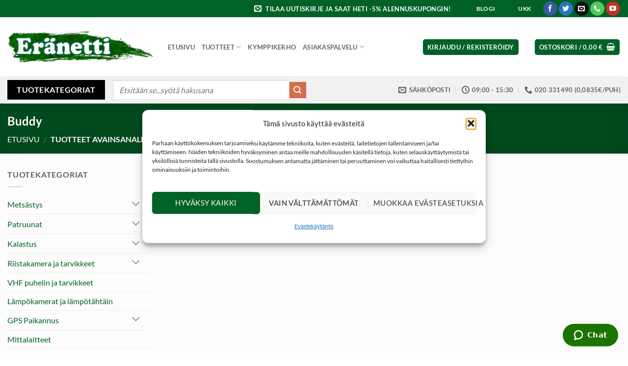

--- FILE ---
content_type: text/html; charset=UTF-8
request_url: https://www.eranetti.fi/tuote-avainsana/buddy/
body_size: 31782
content:
<!DOCTYPE html>
<html lang="fi" class="loading-site no-js bg-fill">
<head>
    <!-- Google Analytics -->
    <script>
        window.ga=window.ga||function(){(ga.q=ga.q||[]).push(arguments)};ga.l=+new Date;
        ga('create', 'UA-26768453-1', 'auto');
        ga('send', 'pageview');
    </script>
    <script async src='https://www.google-analytics.com/analytics.js'></script>
    <!-- End Google Analytics -->

	<meta charset="UTF-8" />
	<link rel="profile" href="http://gmpg.org/xfn/11" />
	<link rel="pingback" href="https://www.eranetti.fi/xmlrpc.php" />

	<script>(function(html){html.className = html.className.replace(/\bno-js\b/,'js')})(document.documentElement);</script>
<meta name='robots' content='index, follow, max-image-preview:large, max-snippet:-1, max-video-preview:-1' />
<meta name="viewport" content="width=device-width, initial-scale=1" />
	<!-- This site is optimized with the Yoast SEO plugin v26.6 - https://yoast.com/wordpress/plugins/seo/ -->
	<title>Buddy - Eränetti verkkokauppa</title>
<link data-rocket-preload as="style" href="https://fonts.googleapis.com/css?family=Roboto%3A400%2C600&#038;subset=latin%2Clatin-ext%2Cgreek%2Cgreek-ext%2Ccyrillic%2Ccyrillic-ext%2Cvietnamese&#038;display=swap" rel="preload">
<link href="https://fonts.googleapis.com/css?family=Roboto%3A400%2C600&#038;subset=latin%2Clatin-ext%2Cgreek%2Cgreek-ext%2Ccyrillic%2Ccyrillic-ext%2Cvietnamese&#038;display=swap" media="print" onload="this.media=&#039;all&#039;" rel="stylesheet">
<noscript data-wpr-hosted-gf-parameters=""><link rel="stylesheet" href="https://fonts.googleapis.com/css?family=Roboto%3A400%2C600&#038;subset=latin%2Clatin-ext%2Cgreek%2Cgreek-ext%2Ccyrillic%2Ccyrillic-ext%2Cvietnamese&#038;display=swap"></noscript>
	<link rel="canonical" href="https://www.eranetti.fi/tuote-avainsana/buddy/" />
	<meta property="og:locale" content="fi_FI" />
	<meta property="og:type" content="article" />
	<meta property="og:title" content="Buddy - Eränetti verkkokauppa" />
	<meta property="og:url" content="https://www.eranetti.fi/tuote-avainsana/buddy/" />
	<meta property="og:site_name" content="Eränetti verkkokauppa" />
	<meta name="twitter:card" content="summary_large_image" />
	<script type="application/ld+json" class="yoast-schema-graph">{"@context":"https://schema.org","@graph":[{"@type":"CollectionPage","@id":"https://www.eranetti.fi/tuote-avainsana/buddy/","url":"https://www.eranetti.fi/tuote-avainsana/buddy/","name":"Buddy - Eränetti verkkokauppa","isPartOf":{"@id":"https://www.eranetti.fi/#website"},"breadcrumb":{"@id":"https://www.eranetti.fi/tuote-avainsana/buddy/#breadcrumb"},"inLanguage":"fi"},{"@type":"BreadcrumbList","@id":"https://www.eranetti.fi/tuote-avainsana/buddy/#breadcrumb","itemListElement":[{"@type":"ListItem","position":1,"name":"Home","item":"https://www.eranetti.fi/"},{"@type":"ListItem","position":2,"name":"Buddy"}]},{"@type":"WebSite","@id":"https://www.eranetti.fi/#website","url":"https://www.eranetti.fi/","name":"Eränetti verkkokauppa","description":"Tarvikkeet unelmiesi metsästykseen","publisher":{"@id":"https://www.eranetti.fi/#organization"},"potentialAction":[{"@type":"SearchAction","target":{"@type":"EntryPoint","urlTemplate":"https://www.eranetti.fi/?s={search_term_string}"},"query-input":{"@type":"PropertyValueSpecification","valueRequired":true,"valueName":"search_term_string"}}],"inLanguage":"fi"},{"@type":"Organization","@id":"https://www.eranetti.fi/#organization","name":"Eränetti verkkokauppa","url":"https://www.eranetti.fi/","logo":{"@type":"ImageObject","inLanguage":"fi","@id":"https://www.eranetti.fi/#/schema/logo/image/","url":"https://www.eranetti.fi/wp-content/uploads/2019/05/eranetti-logo-camo-small1.png","contentUrl":"https://www.eranetti.fi/wp-content/uploads/2019/05/eranetti-logo-camo-small1.png","width":393,"height":87,"caption":"Eränetti verkkokauppa"},"image":{"@id":"https://www.eranetti.fi/#/schema/logo/image/"}}]}</script>
	<!-- / Yoast SEO plugin. -->


<link href='https://fonts.gstatic.com' crossorigin rel='preconnect' />
<link rel='prefetch' href='https://www.eranetti.fi/wp-content/themes/flatsome/assets/js/flatsome.js?ver=e2eddd6c228105dac048' />
<link rel='prefetch' href='https://www.eranetti.fi/wp-content/themes/flatsome/assets/js/chunk.slider.js?ver=3.20.4' />
<link rel='prefetch' href='https://www.eranetti.fi/wp-content/themes/flatsome/assets/js/chunk.popups.js?ver=3.20.4' />
<link rel='prefetch' href='https://www.eranetti.fi/wp-content/themes/flatsome/assets/js/chunk.tooltips.js?ver=3.20.4' />
<link rel='prefetch' href='https://www.eranetti.fi/wp-content/themes/flatsome/assets/js/woocommerce.js?ver=1c9be63d628ff7c3ff4c' />
<link rel="alternate" type="application/rss+xml" title="Eränetti verkkokauppa &raquo; syöte" href="https://www.eranetti.fi/feed/" />
<link rel="alternate" type="application/rss+xml" title="Eränetti verkkokauppa &raquo; kommenttien syöte" href="https://www.eranetti.fi/comments/feed/" />
<link rel="alternate" type="application/rss+xml" title="Syöte: Eränetti verkkokauppa &raquo; Buddy Avainsana" href="https://www.eranetti.fi/tuote-avainsana/buddy/feed/" />
<style id='wp-img-auto-sizes-contain-inline-css' type='text/css'>
img:is([sizes=auto i],[sizes^="auto," i]){contain-intrinsic-size:3000px 1500px}
/*# sourceURL=wp-img-auto-sizes-contain-inline-css */
</style>
<link rel='stylesheet' id='woo-carrier-agents-blocks-style-css' href='https://www.eranetti.fi/wp-content/plugins/woo-carrier-agents/assets/css/woo-carrier-agents.css?ver=2.1.1' type='text/css' media='all' />
<style id='wp-block-library-inline-css' type='text/css'>
:root{--wp-block-synced-color:#7a00df;--wp-block-synced-color--rgb:122,0,223;--wp-bound-block-color:var(--wp-block-synced-color);--wp-editor-canvas-background:#ddd;--wp-admin-theme-color:#007cba;--wp-admin-theme-color--rgb:0,124,186;--wp-admin-theme-color-darker-10:#006ba1;--wp-admin-theme-color-darker-10--rgb:0,107,160.5;--wp-admin-theme-color-darker-20:#005a87;--wp-admin-theme-color-darker-20--rgb:0,90,135;--wp-admin-border-width-focus:2px}@media (min-resolution:192dpi){:root{--wp-admin-border-width-focus:1.5px}}.wp-element-button{cursor:pointer}:root .has-very-light-gray-background-color{background-color:#eee}:root .has-very-dark-gray-background-color{background-color:#313131}:root .has-very-light-gray-color{color:#eee}:root .has-very-dark-gray-color{color:#313131}:root .has-vivid-green-cyan-to-vivid-cyan-blue-gradient-background{background:linear-gradient(135deg,#00d084,#0693e3)}:root .has-purple-crush-gradient-background{background:linear-gradient(135deg,#34e2e4,#4721fb 50%,#ab1dfe)}:root .has-hazy-dawn-gradient-background{background:linear-gradient(135deg,#faaca8,#dad0ec)}:root .has-subdued-olive-gradient-background{background:linear-gradient(135deg,#fafae1,#67a671)}:root .has-atomic-cream-gradient-background{background:linear-gradient(135deg,#fdd79a,#004a59)}:root .has-nightshade-gradient-background{background:linear-gradient(135deg,#330968,#31cdcf)}:root .has-midnight-gradient-background{background:linear-gradient(135deg,#020381,#2874fc)}:root{--wp--preset--font-size--normal:16px;--wp--preset--font-size--huge:42px}.has-regular-font-size{font-size:1em}.has-larger-font-size{font-size:2.625em}.has-normal-font-size{font-size:var(--wp--preset--font-size--normal)}.has-huge-font-size{font-size:var(--wp--preset--font-size--huge)}.has-text-align-center{text-align:center}.has-text-align-left{text-align:left}.has-text-align-right{text-align:right}.has-fit-text{white-space:nowrap!important}#end-resizable-editor-section{display:none}.aligncenter{clear:both}.items-justified-left{justify-content:flex-start}.items-justified-center{justify-content:center}.items-justified-right{justify-content:flex-end}.items-justified-space-between{justify-content:space-between}.screen-reader-text{border:0;clip-path:inset(50%);height:1px;margin:-1px;overflow:hidden;padding:0;position:absolute;width:1px;word-wrap:normal!important}.screen-reader-text:focus{background-color:#ddd;clip-path:none;color:#444;display:block;font-size:1em;height:auto;left:5px;line-height:normal;padding:15px 23px 14px;text-decoration:none;top:5px;width:auto;z-index:100000}html :where(.has-border-color){border-style:solid}html :where([style*=border-top-color]){border-top-style:solid}html :where([style*=border-right-color]){border-right-style:solid}html :where([style*=border-bottom-color]){border-bottom-style:solid}html :where([style*=border-left-color]){border-left-style:solid}html :where([style*=border-width]){border-style:solid}html :where([style*=border-top-width]){border-top-style:solid}html :where([style*=border-right-width]){border-right-style:solid}html :where([style*=border-bottom-width]){border-bottom-style:solid}html :where([style*=border-left-width]){border-left-style:solid}html :where(img[class*=wp-image-]){height:auto;max-width:100%}:where(figure){margin:0 0 1em}html :where(.is-position-sticky){--wp-admin--admin-bar--position-offset:var(--wp-admin--admin-bar--height,0px)}@media screen and (max-width:600px){html :where(.is-position-sticky){--wp-admin--admin-bar--position-offset:0px}}

/*# sourceURL=wp-block-library-inline-css */
</style><link rel='stylesheet' id='wc-blocks-style-css' href='https://www.eranetti.fi/wp-content/plugins/woocommerce/assets/client/blocks/wc-blocks.css?ver=wc-10.4.3' type='text/css' media='all' />
<style id='global-styles-inline-css' type='text/css'>
:root{--wp--preset--aspect-ratio--square: 1;--wp--preset--aspect-ratio--4-3: 4/3;--wp--preset--aspect-ratio--3-4: 3/4;--wp--preset--aspect-ratio--3-2: 3/2;--wp--preset--aspect-ratio--2-3: 2/3;--wp--preset--aspect-ratio--16-9: 16/9;--wp--preset--aspect-ratio--9-16: 9/16;--wp--preset--color--black: #000000;--wp--preset--color--cyan-bluish-gray: #abb8c3;--wp--preset--color--white: #ffffff;--wp--preset--color--pale-pink: #f78da7;--wp--preset--color--vivid-red: #cf2e2e;--wp--preset--color--luminous-vivid-orange: #ff6900;--wp--preset--color--luminous-vivid-amber: #fcb900;--wp--preset--color--light-green-cyan: #7bdcb5;--wp--preset--color--vivid-green-cyan: #00d084;--wp--preset--color--pale-cyan-blue: #8ed1fc;--wp--preset--color--vivid-cyan-blue: #0693e3;--wp--preset--color--vivid-purple: #9b51e0;--wp--preset--color--primary: #006227;--wp--preset--color--secondary: #d26e4b;--wp--preset--color--success: #627D47;--wp--preset--color--alert: #b20000;--wp--preset--gradient--vivid-cyan-blue-to-vivid-purple: linear-gradient(135deg,rgb(6,147,227) 0%,rgb(155,81,224) 100%);--wp--preset--gradient--light-green-cyan-to-vivid-green-cyan: linear-gradient(135deg,rgb(122,220,180) 0%,rgb(0,208,130) 100%);--wp--preset--gradient--luminous-vivid-amber-to-luminous-vivid-orange: linear-gradient(135deg,rgb(252,185,0) 0%,rgb(255,105,0) 100%);--wp--preset--gradient--luminous-vivid-orange-to-vivid-red: linear-gradient(135deg,rgb(255,105,0) 0%,rgb(207,46,46) 100%);--wp--preset--gradient--very-light-gray-to-cyan-bluish-gray: linear-gradient(135deg,rgb(238,238,238) 0%,rgb(169,184,195) 100%);--wp--preset--gradient--cool-to-warm-spectrum: linear-gradient(135deg,rgb(74,234,220) 0%,rgb(151,120,209) 20%,rgb(207,42,186) 40%,rgb(238,44,130) 60%,rgb(251,105,98) 80%,rgb(254,248,76) 100%);--wp--preset--gradient--blush-light-purple: linear-gradient(135deg,rgb(255,206,236) 0%,rgb(152,150,240) 100%);--wp--preset--gradient--blush-bordeaux: linear-gradient(135deg,rgb(254,205,165) 0%,rgb(254,45,45) 50%,rgb(107,0,62) 100%);--wp--preset--gradient--luminous-dusk: linear-gradient(135deg,rgb(255,203,112) 0%,rgb(199,81,192) 50%,rgb(65,88,208) 100%);--wp--preset--gradient--pale-ocean: linear-gradient(135deg,rgb(255,245,203) 0%,rgb(182,227,212) 50%,rgb(51,167,181) 100%);--wp--preset--gradient--electric-grass: linear-gradient(135deg,rgb(202,248,128) 0%,rgb(113,206,126) 100%);--wp--preset--gradient--midnight: linear-gradient(135deg,rgb(2,3,129) 0%,rgb(40,116,252) 100%);--wp--preset--font-size--small: 13px;--wp--preset--font-size--medium: 20px;--wp--preset--font-size--large: 36px;--wp--preset--font-size--x-large: 42px;--wp--preset--spacing--20: 0.44rem;--wp--preset--spacing--30: 0.67rem;--wp--preset--spacing--40: 1rem;--wp--preset--spacing--50: 1.5rem;--wp--preset--spacing--60: 2.25rem;--wp--preset--spacing--70: 3.38rem;--wp--preset--spacing--80: 5.06rem;--wp--preset--shadow--natural: 6px 6px 9px rgba(0, 0, 0, 0.2);--wp--preset--shadow--deep: 12px 12px 50px rgba(0, 0, 0, 0.4);--wp--preset--shadow--sharp: 6px 6px 0px rgba(0, 0, 0, 0.2);--wp--preset--shadow--outlined: 6px 6px 0px -3px rgb(255, 255, 255), 6px 6px rgb(0, 0, 0);--wp--preset--shadow--crisp: 6px 6px 0px rgb(0, 0, 0);}:where(body) { margin: 0; }.wp-site-blocks > .alignleft { float: left; margin-right: 2em; }.wp-site-blocks > .alignright { float: right; margin-left: 2em; }.wp-site-blocks > .aligncenter { justify-content: center; margin-left: auto; margin-right: auto; }:where(.is-layout-flex){gap: 0.5em;}:where(.is-layout-grid){gap: 0.5em;}.is-layout-flow > .alignleft{float: left;margin-inline-start: 0;margin-inline-end: 2em;}.is-layout-flow > .alignright{float: right;margin-inline-start: 2em;margin-inline-end: 0;}.is-layout-flow > .aligncenter{margin-left: auto !important;margin-right: auto !important;}.is-layout-constrained > .alignleft{float: left;margin-inline-start: 0;margin-inline-end: 2em;}.is-layout-constrained > .alignright{float: right;margin-inline-start: 2em;margin-inline-end: 0;}.is-layout-constrained > .aligncenter{margin-left: auto !important;margin-right: auto !important;}.is-layout-constrained > :where(:not(.alignleft):not(.alignright):not(.alignfull)){margin-left: auto !important;margin-right: auto !important;}body .is-layout-flex{display: flex;}.is-layout-flex{flex-wrap: wrap;align-items: center;}.is-layout-flex > :is(*, div){margin: 0;}body .is-layout-grid{display: grid;}.is-layout-grid > :is(*, div){margin: 0;}body{padding-top: 0px;padding-right: 0px;padding-bottom: 0px;padding-left: 0px;}a:where(:not(.wp-element-button)){text-decoration: none;}:root :where(.wp-element-button, .wp-block-button__link){background-color: #32373c;border-width: 0;color: #fff;font-family: inherit;font-size: inherit;font-style: inherit;font-weight: inherit;letter-spacing: inherit;line-height: inherit;padding-top: calc(0.667em + 2px);padding-right: calc(1.333em + 2px);padding-bottom: calc(0.667em + 2px);padding-left: calc(1.333em + 2px);text-decoration: none;text-transform: inherit;}.has-black-color{color: var(--wp--preset--color--black) !important;}.has-cyan-bluish-gray-color{color: var(--wp--preset--color--cyan-bluish-gray) !important;}.has-white-color{color: var(--wp--preset--color--white) !important;}.has-pale-pink-color{color: var(--wp--preset--color--pale-pink) !important;}.has-vivid-red-color{color: var(--wp--preset--color--vivid-red) !important;}.has-luminous-vivid-orange-color{color: var(--wp--preset--color--luminous-vivid-orange) !important;}.has-luminous-vivid-amber-color{color: var(--wp--preset--color--luminous-vivid-amber) !important;}.has-light-green-cyan-color{color: var(--wp--preset--color--light-green-cyan) !important;}.has-vivid-green-cyan-color{color: var(--wp--preset--color--vivid-green-cyan) !important;}.has-pale-cyan-blue-color{color: var(--wp--preset--color--pale-cyan-blue) !important;}.has-vivid-cyan-blue-color{color: var(--wp--preset--color--vivid-cyan-blue) !important;}.has-vivid-purple-color{color: var(--wp--preset--color--vivid-purple) !important;}.has-primary-color{color: var(--wp--preset--color--primary) !important;}.has-secondary-color{color: var(--wp--preset--color--secondary) !important;}.has-success-color{color: var(--wp--preset--color--success) !important;}.has-alert-color{color: var(--wp--preset--color--alert) !important;}.has-black-background-color{background-color: var(--wp--preset--color--black) !important;}.has-cyan-bluish-gray-background-color{background-color: var(--wp--preset--color--cyan-bluish-gray) !important;}.has-white-background-color{background-color: var(--wp--preset--color--white) !important;}.has-pale-pink-background-color{background-color: var(--wp--preset--color--pale-pink) !important;}.has-vivid-red-background-color{background-color: var(--wp--preset--color--vivid-red) !important;}.has-luminous-vivid-orange-background-color{background-color: var(--wp--preset--color--luminous-vivid-orange) !important;}.has-luminous-vivid-amber-background-color{background-color: var(--wp--preset--color--luminous-vivid-amber) !important;}.has-light-green-cyan-background-color{background-color: var(--wp--preset--color--light-green-cyan) !important;}.has-vivid-green-cyan-background-color{background-color: var(--wp--preset--color--vivid-green-cyan) !important;}.has-pale-cyan-blue-background-color{background-color: var(--wp--preset--color--pale-cyan-blue) !important;}.has-vivid-cyan-blue-background-color{background-color: var(--wp--preset--color--vivid-cyan-blue) !important;}.has-vivid-purple-background-color{background-color: var(--wp--preset--color--vivid-purple) !important;}.has-primary-background-color{background-color: var(--wp--preset--color--primary) !important;}.has-secondary-background-color{background-color: var(--wp--preset--color--secondary) !important;}.has-success-background-color{background-color: var(--wp--preset--color--success) !important;}.has-alert-background-color{background-color: var(--wp--preset--color--alert) !important;}.has-black-border-color{border-color: var(--wp--preset--color--black) !important;}.has-cyan-bluish-gray-border-color{border-color: var(--wp--preset--color--cyan-bluish-gray) !important;}.has-white-border-color{border-color: var(--wp--preset--color--white) !important;}.has-pale-pink-border-color{border-color: var(--wp--preset--color--pale-pink) !important;}.has-vivid-red-border-color{border-color: var(--wp--preset--color--vivid-red) !important;}.has-luminous-vivid-orange-border-color{border-color: var(--wp--preset--color--luminous-vivid-orange) !important;}.has-luminous-vivid-amber-border-color{border-color: var(--wp--preset--color--luminous-vivid-amber) !important;}.has-light-green-cyan-border-color{border-color: var(--wp--preset--color--light-green-cyan) !important;}.has-vivid-green-cyan-border-color{border-color: var(--wp--preset--color--vivid-green-cyan) !important;}.has-pale-cyan-blue-border-color{border-color: var(--wp--preset--color--pale-cyan-blue) !important;}.has-vivid-cyan-blue-border-color{border-color: var(--wp--preset--color--vivid-cyan-blue) !important;}.has-vivid-purple-border-color{border-color: var(--wp--preset--color--vivid-purple) !important;}.has-primary-border-color{border-color: var(--wp--preset--color--primary) !important;}.has-secondary-border-color{border-color: var(--wp--preset--color--secondary) !important;}.has-success-border-color{border-color: var(--wp--preset--color--success) !important;}.has-alert-border-color{border-color: var(--wp--preset--color--alert) !important;}.has-vivid-cyan-blue-to-vivid-purple-gradient-background{background: var(--wp--preset--gradient--vivid-cyan-blue-to-vivid-purple) !important;}.has-light-green-cyan-to-vivid-green-cyan-gradient-background{background: var(--wp--preset--gradient--light-green-cyan-to-vivid-green-cyan) !important;}.has-luminous-vivid-amber-to-luminous-vivid-orange-gradient-background{background: var(--wp--preset--gradient--luminous-vivid-amber-to-luminous-vivid-orange) !important;}.has-luminous-vivid-orange-to-vivid-red-gradient-background{background: var(--wp--preset--gradient--luminous-vivid-orange-to-vivid-red) !important;}.has-very-light-gray-to-cyan-bluish-gray-gradient-background{background: var(--wp--preset--gradient--very-light-gray-to-cyan-bluish-gray) !important;}.has-cool-to-warm-spectrum-gradient-background{background: var(--wp--preset--gradient--cool-to-warm-spectrum) !important;}.has-blush-light-purple-gradient-background{background: var(--wp--preset--gradient--blush-light-purple) !important;}.has-blush-bordeaux-gradient-background{background: var(--wp--preset--gradient--blush-bordeaux) !important;}.has-luminous-dusk-gradient-background{background: var(--wp--preset--gradient--luminous-dusk) !important;}.has-pale-ocean-gradient-background{background: var(--wp--preset--gradient--pale-ocean) !important;}.has-electric-grass-gradient-background{background: var(--wp--preset--gradient--electric-grass) !important;}.has-midnight-gradient-background{background: var(--wp--preset--gradient--midnight) !important;}.has-small-font-size{font-size: var(--wp--preset--font-size--small) !important;}.has-medium-font-size{font-size: var(--wp--preset--font-size--medium) !important;}.has-large-font-size{font-size: var(--wp--preset--font-size--large) !important;}.has-x-large-font-size{font-size: var(--wp--preset--font-size--x-large) !important;}
/*# sourceURL=global-styles-inline-css */
</style>

<link rel='stylesheet' id='master-popups-css' href='https://www.eranetti.fi/wp-content/plugins/master-popups/assets/public/css/master-popups.min.css?ver=3.9.1' type='text/css' media='all' />
<link rel='stylesheet' id='mpp-font-awesome-css' href='https://www.eranetti.fi/wp-content/plugins/master-popups/assets/public/css/font-awesome.css?ver=3.9.1' type='text/css' media='all' />
<link rel='stylesheet' id='mpp-fontface-fontawesome-css' href='https://www.eranetti.fi/wp-content/plugins/master-popups/assets/public/css/mpp-fontface-fontawesome.css?ver=3.9.1' type='text/css' media='all' />
<style id='woocommerce-inline-inline-css' type='text/css'>
.woocommerce form .form-row .required { visibility: visible; }
/*# sourceURL=woocommerce-inline-inline-css */
</style>
<link rel='stylesheet' id='cmplz-general-css' href='https://www.eranetti.fi/wp-content/plugins/complianz-gdpr/assets/css/cookieblocker.min.css?ver=1766473201' type='text/css' media='all' />
<link rel='stylesheet' id='flatsome-main-css' href='https://www.eranetti.fi/wp-content/themes/flatsome/assets/css/flatsome.css?ver=3.20.4' type='text/css' media='all' />
<style id='flatsome-main-inline-css' type='text/css'>
@font-face {
				font-family: "fl-icons";
				font-display: block;
				src: url(https://www.eranetti.fi/wp-content/themes/flatsome/assets/css/icons/fl-icons.eot?v=3.20.4);
				src:
					url(https://www.eranetti.fi/wp-content/themes/flatsome/assets/css/icons/fl-icons.eot#iefix?v=3.20.4) format("embedded-opentype"),
					url(https://www.eranetti.fi/wp-content/themes/flatsome/assets/css/icons/fl-icons.woff2?v=3.20.4) format("woff2"),
					url(https://www.eranetti.fi/wp-content/themes/flatsome/assets/css/icons/fl-icons.ttf?v=3.20.4) format("truetype"),
					url(https://www.eranetti.fi/wp-content/themes/flatsome/assets/css/icons/fl-icons.woff?v=3.20.4) format("woff"),
					url(https://www.eranetti.fi/wp-content/themes/flatsome/assets/css/icons/fl-icons.svg?v=3.20.4#fl-icons) format("svg");
			}
/*# sourceURL=flatsome-main-inline-css */
</style>
<link rel='stylesheet' id='flatsome-shop-css' href='https://www.eranetti.fi/wp-content/themes/flatsome/assets/css/flatsome-shop.css?ver=3.20.4' type='text/css' media='all' />
<link rel='stylesheet' id='flatsome-style-css' href='https://www.eranetti.fi/wp-content/themes/flatsome-child/style.css?ver=3.0' type='text/css' media='all' />
<script type="text/javascript" src="https://www.eranetti.fi/wp-includes/js/jquery/jquery.min.js?ver=3.7.1" id="jquery-core-js"></script>
<script type="text/javascript" src="https://www.eranetti.fi/wp-includes/js/jquery/jquery-migrate.min.js?ver=3.4.1" id="jquery-migrate-js"></script>
<script type="text/javascript" src="https://www.eranetti.fi/wp-content/plugins/woocommerce/assets/js/jquery-blockui/jquery.blockUI.min.js?ver=2.7.0-wc.10.4.3" id="wc-jquery-blockui-js" data-wp-strategy="defer"></script>
<script type="text/javascript" id="wc-add-to-cart-js-extra">
/* <![CDATA[ */
var wc_add_to_cart_params = {"ajax_url":"/wp-admin/admin-ajax.php","wc_ajax_url":"/?wc-ajax=%%endpoint%%","i18n_view_cart":"N\u00e4yt\u00e4 ostoskori","cart_url":"https://www.eranetti.fi/ostoskori/","is_cart":"","cart_redirect_after_add":"no"};
//# sourceURL=wc-add-to-cart-js-extra
/* ]]> */
</script>
<script type="text/javascript" src="https://www.eranetti.fi/wp-content/plugins/woocommerce/assets/js/frontend/add-to-cart.min.js?ver=10.4.3" id="wc-add-to-cart-js" defer="defer" data-wp-strategy="defer"></script>
<script type="text/javascript" src="https://www.eranetti.fi/wp-content/plugins/woocommerce/assets/js/js-cookie/js.cookie.min.js?ver=2.1.4-wc.10.4.3" id="wc-js-cookie-js" data-wp-strategy="defer"></script>
<script type="text/javascript" src="https://www.eranetti.fi/wp-includes/js/dist/hooks.min.js?ver=dd5603f07f9220ed27f1" id="wp-hooks-js"></script>
<script type="text/javascript" id="wpm-js-extra">
/* <![CDATA[ */
var wpm = {"ajax_url":"https://www.eranetti.fi/wp-admin/admin-ajax.php","root":"https://www.eranetti.fi/wp-json/","nonce_wp_rest":"5dfef730d2","nonce_ajax":"86308fb875"};
//# sourceURL=wpm-js-extra
/* ]]> */
</script>
<script type="text/javascript" src="https://www.eranetti.fi/wp-content/plugins/woocommerce-google-adwords-conversion-tracking-tag/js/public/free/wpm-public.p1.min.js?ver=1.54.1" id="wpm-js"></script>
<link rel="https://api.w.org/" href="https://www.eranetti.fi/wp-json/" /><link rel="alternate" title="JSON" type="application/json" href="https://www.eranetti.fi/wp-json/wp/v2/product_tag/2438" /><link rel="EditURI" type="application/rsd+xml" title="RSD" href="https://www.eranetti.fi/xmlrpc.php?rsd" />
<meta name="generator" content="WordPress 6.9" />
<meta name="generator" content="WooCommerce 10.4.3" />
<style>
                button.subscribe-button-hover:hover, button.unsubscribe_button:hover {
                background: fbfbfb !important; color: fbfbfb !important;border: 1px solidfbfbfb !important;
                } 
            </style>			<style>.cmplz-hidden {
					display: none !important;
				}</style>	<noscript><style>.woocommerce-product-gallery{ opacity: 1 !important; }</style></noscript>
	
<!-- START Pixel Manager for WooCommerce -->

		<script>

			window.wpmDataLayer = window.wpmDataLayer || {};
			window.wpmDataLayer = Object.assign(window.wpmDataLayer, {"cart":{},"cart_item_keys":{},"version":{"number":"1.54.1","pro":false,"eligible_for_updates":false,"distro":"fms","beta":false,"show":true},"pixels":{"google":{"linker":{"settings":null},"user_id":false,"ads":{"conversion_ids":{"AW-945319287":"70v9CKWx55UBEPfa4cID"},"dynamic_remarketing":{"status":true,"id_type":"post_id","send_events_with_parent_ids":true},"google_business_vertical":"retail","phone_conversion_number":"","phone_conversion_label":""},"tag_id":"AW-945319287","tag_id_suppressed":[],"tag_gateway":{"measurement_path":""},"tcf_support":false,"consent_mode":{"is_active":false,"wait_for_update":500,"ads_data_redaction":false,"url_passthrough":true}}},"shop":{"list_name":"Product Tag | Buddy","list_id":"product_tag.buddy","page_type":"product_tag","currency":"EUR","selectors":{"addToCart":[],"beginCheckout":[]},"order_duplication_prevention":true,"view_item_list_trigger":{"test_mode":false,"background_color":"green","opacity":0.5,"repeat":true,"timeout":1000,"threshold":0.8},"variations_output":true,"session_active":false},"page":{"id":false,"title":"","type":false,"categories":[],"parent":{"id":false,"title":"","type":false,"categories":[]}},"general":{"user_logged_in":false,"scroll_tracking_thresholds":[],"page_id":false,"exclude_domains":[],"server_2_server":{"active":false,"user_agent_exclude_patterns":[],"ip_exclude_list":[],"pageview_event_s2s":{"is_active":false,"pixels":[]}},"consent_management":{"explicit_consent":false},"lazy_load_pmw":false,"chunk_base_path":"https://www.eranetti.fi/wp-content/plugins/woocommerce-google-adwords-conversion-tracking-tag/js/public/free/","modules":{"load_deprecated_functions":true}}});

		</script>

		
<!-- END Pixel Manager for WooCommerce -->


<!-- MPP:MasterPopups v3.9.1 -->

<!-- MPP:MasterPopups:Header -->
<style>
/* Custom CSS*/

</style>
<script type='text/javascript' id='mpp_inline_script_header'>
 var MPP_POPUP_OPTIONS = {};
 var MPP_POPUP_DISPLAY_OPTIONS = {};
</script>
<script>

</script>


<!-- MPP:MasterPopups:Header End -->

<link rel="icon" href="https://www.eranetti.fi/wp-content/uploads/2020/02/cropped-favicon_transp-32x32.png" sizes="32x32" />
<link rel="icon" href="https://www.eranetti.fi/wp-content/uploads/2020/02/cropped-favicon_transp-192x192.png" sizes="192x192" />
<link rel="apple-touch-icon" href="https://www.eranetti.fi/wp-content/uploads/2020/02/cropped-favicon_transp-180x180.png" />
<meta name="msapplication-TileImage" content="https://www.eranetti.fi/wp-content/uploads/2020/02/cropped-favicon_transp-270x270.png" />
<style id="custom-css" type="text/css">:root {--primary-color: #006227;--fs-color-primary: #006227;--fs-color-secondary: #d26e4b;--fs-color-success: #627D47;--fs-color-alert: #b20000;--fs-color-base: #5e5e5e;--fs-experimental-link-color: #006227;--fs-experimental-link-color-hover: #111;}.tooltipster-base {--tooltip-color: #fff;--tooltip-bg-color: #000;}.off-canvas-right .mfp-content, .off-canvas-left .mfp-content {--drawer-width: 300px;}.off-canvas .mfp-content.off-canvas-cart {--drawer-width: 360px;}html{background-image: url('https://www.eranetti.fi/wp-content/uploads/2023/05/bg-summer-2023.jpg');}html{background-color:#ffffff!important;}.container-width, .full-width .ubermenu-nav, .container, .row{max-width: 1770px}.row.row-collapse{max-width: 1740px}.row.row-small{max-width: 1762.5px}.row.row-large{max-width: 1800px}.sticky-add-to-cart--active, #wrapper,#main,#main.dark{background-color: #fcfcfc}.header-main{height: 121px}#logo img{max-height: 121px}#logo{width:297px;}.header-bottom{min-height: 55px}.header-top{min-height: 35px}.transparent .header-main{height: 265px}.transparent #logo img{max-height: 265px}.has-transparent + .page-title:first-of-type,.has-transparent + #main > .page-title,.has-transparent + #main > div > .page-title,.has-transparent + #main .page-header-wrapper:first-of-type .page-title{padding-top: 345px;}.header.show-on-scroll,.stuck .header-main{height:70px!important}.stuck #logo img{max-height: 70px!important}.search-form{ width: 100%;}.header-bottom {background-color: #f1f1f1}.header-main .nav > li > a{line-height: 16px }.stuck .header-main .nav > li > a{line-height: 50px }.header-bottom-nav > li > a{line-height: 16px }@media (max-width: 549px) {.header-main{height: 70px}#logo img{max-height: 70px}}.nav-dropdown{font-size:100%}body{font-family: Lato, sans-serif;}body {font-weight: 400;font-style: normal;}.nav > li > a {font-family: Lato, sans-serif;}.mobile-sidebar-levels-2 .nav > li > ul > li > a {font-family: Lato, sans-serif;}.nav > li > a,.mobile-sidebar-levels-2 .nav > li > ul > li > a {font-weight: 700;font-style: normal;}h1,h2,h3,h4,h5,h6,.heading-font, .off-canvas-center .nav-sidebar.nav-vertical > li > a{font-family: Lato, sans-serif;}h1,h2,h3,h4,h5,h6,.heading-font,.banner h1,.banner h2 {font-weight: 700;font-style: normal;}.alt-font{font-family: "Dancing Script", sans-serif;}.alt-font {font-weight: 400!important;font-style: normal!important;}.current .breadcrumb-step, [data-icon-label]:after, .button#place_order,.button.checkout,.checkout-button,.single_add_to_cart_button.button, .sticky-add-to-cart-select-options-button{background-color: #d38817!important }.has-equal-box-heights .box-image {padding-top: 100%;}.badge-inner.on-sale{background-color: #fa1414}@media screen and (min-width: 550px){.products .box-vertical .box-image{min-width: 300px!important;width: 300px!important;}}.footer-2{background-color: #474747}.absolute-footer, html{background-color: #282828}.nav-vertical-fly-out > li + li {border-top-width: 1px; border-top-style: solid;}/* Custom CSS */@media screen and (min-width:768px) {ul.sub-product-cats li {min-height:255px;}html {background-position: center;}}p.price-on-sale ins span.amount, div.price-wrapper ins span.amount {color:red;}.label-new.menu-item > a:after{content:"Uusi";}.label-hot.menu-item > a:after{content:"Suosittu";}.label-sale.menu-item > a:after{content:"Ale";}.label-popular.menu-item > a:after{content:"Suosittu";}</style>		<style type="text/css" id="wp-custom-css">
			.fb-like-column {
	padding-bottom: 10px;
}
 input#woocommerce-product-search-field-0 {
      width:360px !important;
      font-style: italic !important;
      font-size: 16px !important;
  }
.ncf-custom-badge-1 {
	padding: 3px 5px;
	background-color: #006227;
	color: white;
	
}
/*
.ncf-loop-badge  {
	bottom: 10px;
	left: 0px;
	width: 100%;
	background: #006227;
	opacity:0.6;
	color: #fff;
  display: flex;
  justify-content: center;
	position: absolute;
	z-index: 1;
	font-size: 13px;
	text-transform: uppercase;
	font-weight: 600;
}*/
.ncf-loop-badge-1  {
	margin-top: 3px;
	margin-bottom: 3px;
	width: 100%;
	background: #006227;
	color: #fff;
  text-align: center;
	z-index: 1;
	font-size: 11px;
	text-transform: uppercase;
	font-weight: 600;
}		</style>
		<style id="kirki-inline-styles">/* latin-ext */
@font-face {
  font-family: 'Lato';
  font-style: normal;
  font-weight: 400;
  font-display: swap;
  src: url(https://www.eranetti.fi/wp-content/fonts/lato/S6uyw4BMUTPHjxAwXjeu.woff2) format('woff2');
  unicode-range: U+0100-02BA, U+02BD-02C5, U+02C7-02CC, U+02CE-02D7, U+02DD-02FF, U+0304, U+0308, U+0329, U+1D00-1DBF, U+1E00-1E9F, U+1EF2-1EFF, U+2020, U+20A0-20AB, U+20AD-20C0, U+2113, U+2C60-2C7F, U+A720-A7FF;
}
/* latin */
@font-face {
  font-family: 'Lato';
  font-style: normal;
  font-weight: 400;
  font-display: swap;
  src: url(https://www.eranetti.fi/wp-content/fonts/lato/S6uyw4BMUTPHjx4wXg.woff2) format('woff2');
  unicode-range: U+0000-00FF, U+0131, U+0152-0153, U+02BB-02BC, U+02C6, U+02DA, U+02DC, U+0304, U+0308, U+0329, U+2000-206F, U+20AC, U+2122, U+2191, U+2193, U+2212, U+2215, U+FEFF, U+FFFD;
}
/* latin-ext */
@font-face {
  font-family: 'Lato';
  font-style: normal;
  font-weight: 700;
  font-display: swap;
  src: url(https://www.eranetti.fi/wp-content/fonts/lato/S6u9w4BMUTPHh6UVSwaPGR_p.woff2) format('woff2');
  unicode-range: U+0100-02BA, U+02BD-02C5, U+02C7-02CC, U+02CE-02D7, U+02DD-02FF, U+0304, U+0308, U+0329, U+1D00-1DBF, U+1E00-1E9F, U+1EF2-1EFF, U+2020, U+20A0-20AB, U+20AD-20C0, U+2113, U+2C60-2C7F, U+A720-A7FF;
}
/* latin */
@font-face {
  font-family: 'Lato';
  font-style: normal;
  font-weight: 700;
  font-display: swap;
  src: url(https://www.eranetti.fi/wp-content/fonts/lato/S6u9w4BMUTPHh6UVSwiPGQ.woff2) format('woff2');
  unicode-range: U+0000-00FF, U+0131, U+0152-0153, U+02BB-02BC, U+02C6, U+02DA, U+02DC, U+0304, U+0308, U+0329, U+2000-206F, U+20AC, U+2122, U+2191, U+2193, U+2212, U+2215, U+FEFF, U+FFFD;
}/* vietnamese */
@font-face {
  font-family: 'Dancing Script';
  font-style: normal;
  font-weight: 400;
  font-display: swap;
  src: url(https://www.eranetti.fi/wp-content/fonts/dancing-script/If2cXTr6YS-zF4S-kcSWSVi_sxjsohD9F50Ruu7BMSo3Rep8ltA.woff2) format('woff2');
  unicode-range: U+0102-0103, U+0110-0111, U+0128-0129, U+0168-0169, U+01A0-01A1, U+01AF-01B0, U+0300-0301, U+0303-0304, U+0308-0309, U+0323, U+0329, U+1EA0-1EF9, U+20AB;
}
/* latin-ext */
@font-face {
  font-family: 'Dancing Script';
  font-style: normal;
  font-weight: 400;
  font-display: swap;
  src: url(https://www.eranetti.fi/wp-content/fonts/dancing-script/If2cXTr6YS-zF4S-kcSWSVi_sxjsohD9F50Ruu7BMSo3ROp8ltA.woff2) format('woff2');
  unicode-range: U+0100-02BA, U+02BD-02C5, U+02C7-02CC, U+02CE-02D7, U+02DD-02FF, U+0304, U+0308, U+0329, U+1D00-1DBF, U+1E00-1E9F, U+1EF2-1EFF, U+2020, U+20A0-20AB, U+20AD-20C0, U+2113, U+2C60-2C7F, U+A720-A7FF;
}
/* latin */
@font-face {
  font-family: 'Dancing Script';
  font-style: normal;
  font-weight: 400;
  font-display: swap;
  src: url(https://www.eranetti.fi/wp-content/fonts/dancing-script/If2cXTr6YS-zF4S-kcSWSVi_sxjsohD9F50Ruu7BMSo3Sup8.woff2) format('woff2');
  unicode-range: U+0000-00FF, U+0131, U+0152-0153, U+02BB-02BC, U+02C6, U+02DA, U+02DC, U+0304, U+0308, U+0329, U+2000-206F, U+20AC, U+2122, U+2191, U+2193, U+2212, U+2215, U+FEFF, U+FFFD;
}</style>
    <meta name="facebook-domain-verification" content="oier2bx4y95z5xwppj3uoxb81snb3f" />
    <!-- Facebook Pixel Code -->
    <script type="text/plain" data-service="facebook" data-category="marketing">
        !function(f,b,e,v,n,t,s)
        {if(f.fbq)return;n=f.fbq=function(){n.callMethod?
        n.callMethod.apply(n,arguments):n.queue.push(arguments)};
        if(!f._fbq)f._fbq=n;n.push=n;n.loaded=!0;n.version='2.0';
        n.queue=[];t=b.createElement(e);t.async=!0;
        t.src=v;s=b.getElementsByTagName(e)[0];
        s.parentNode.insertBefore(t,s)}(window, document,'script',
        'https://connect.facebook.net/en_US/fbevents.js');
        fbq('init', '1979835502159878');
        fbq('track', 'PageView');
    </script>
    <noscript>
        <img height="1" width="1" style="display:none" src="https://www.facebook.com/tr?id=1979835502159878&ev=PageView&noscript=1" />
    </noscript>
    <!-- End Facebook Pixel Code -->
<link rel='stylesheet' id='contact-form-7-css' href='https://www.eranetti.fi/wp-content/plugins/contact-form-7/includes/css/styles.css?ver=6.1.4' type='text/css' media='all' />
</head>

<body data-cmplz=1 class="archive tax-product_tag term-buddy term-2438 wp-theme-flatsome wp-child-theme-flatsome-child theme-flatsome woocommerce woocommerce-page woocommerce-no-js full-width bg-fill lightbox nav-dropdown-has-arrow nav-dropdown-has-shadow nav-dropdown-has-border">


<a class="skip-link screen-reader-text" href="#main">Skip to content</a>

<div data-rocket-location-hash="99bb46786fd5bd31bcd7bdc067ad247a" id="wrapper">

	
	<header data-rocket-location-hash="454383c8efc962e3d281307f00a03f1a" id="header" class="header ">
		<div data-rocket-location-hash="d53b06ca13945ed03e70ba4a94347bcf" class="header-wrapper">
			<div id="top-bar" class="header-top hide-for-sticky nav-dark">
    <div class="flex-row container">
      <div class="flex-col hide-for-medium flex-left">
          <ul class="nav nav-left medium-nav-center nav-small  nav-divided">
                        </ul>
      </div>

      <div class="flex-col hide-for-medium flex-center">
          <ul class="nav nav-center nav-small  nav-divided">
                        </ul>
      </div>

      <div class="flex-col hide-for-medium flex-right">
         <ul class="nav top-bar-nav nav-right nav-small  nav-divided">
              <li class="header-newsletter-item has-icon">

<div class="header-button"><a href="#header-newsletter-signup" class="tooltip icon primary button circle is-small" role="button" title="Tilaa uutiskirjeemme!" aria-label="Tilaa Uutiskirje ja saat heti -5% alennuskupongin!" aria-expanded="false" aria-haspopup="dialog" aria-controls="header-newsletter-signup" data-flatsome-role-button>

      <i class="icon-envelop" aria-hidden="true"></i>  
      <span class="header-newsletter-title hide-for-medium">
      Tilaa Uutiskirje ja saat heti -5% alennuskupongin!    </span>
  </a>
</div>	<div id="header-newsletter-signup"
	     class="lightbox-by-id lightbox-content mfp-hide lightbox-white "
	     style="max-width:700px ;padding:0px">
		<p style="padding:20px">Kyllä, tilaan Eränetin ilmaisen uutiskirjeen ja saan heti -5% alennuskoodin. </p>

<div class="wpcf7 no-js" id="wpcf7-f9-o1" lang="fi" dir="ltr" data-wpcf7-id="9">
<div class="screen-reader-response"><p role="status" aria-live="polite" aria-atomic="true"></p> <ul></ul></div>
<form action="/tuote-avainsana/buddy/#wpcf7-f9-o1" method="post" class="wpcf7-form init" aria-label="Yhteydenottolomake" novalidate="novalidate" data-status="init">
<fieldset class="hidden-fields-container"><input type="hidden" name="_wpcf7" value="9" /><input type="hidden" name="_wpcf7_version" value="6.1.4" /><input type="hidden" name="_wpcf7_locale" value="fi" /><input type="hidden" name="_wpcf7_unit_tag" value="wpcf7-f9-o1" /><input type="hidden" name="_wpcf7_container_post" value="0" /><input type="hidden" name="_wpcf7_posted_data_hash" value="" />
</fieldset>
<div class="">
	<p><span class="wpcf7-form-control-wrap" data-name="email-address"><input size="40" maxlength="400" class="wpcf7-form-control wpcf7-email wpcf7-validates-as-required wpcf7-text wpcf7-validates-as-email" aria-required="true" aria-invalid="false" placeholder="Sähköpostiosoitteesi..." value="" type="email" name="email-address" /></span><br />
<span id="wpcf7-6971c05a06cd9-wrapper" class="wpcf7-form-control-wrap hemail-address-769-wrap" style="display:none !important; visibility:hidden !important;"><label for="wpcf7-6971c05a06cd9-field" class="hp-message">Your email-address</label><input id="wpcf7-6971c05a06cd9-field"  class="wpcf7-form-control wpcf7-text" type="text" name="hemail-address-769" value="" size="40" tabindex="-1" autocomplete="new-password" /></span>
	</p>
	<p><input class="wpcf7-form-control wpcf7-submit has-spinner button" type="submit" value="Liity" />
	</p>
</div><div class="wpcf7-response-output" aria-hidden="true"></div>
</form>
</div>
	</div>
	
	</li>
<li class="html header-button-1">
	<div class="header-button">
		<a href="/blog" class="button primary" style="border-radius:99px;">
		<span>BLOGI</span>
	</a>
	</div>
</li>
<li class="html header-button-2">
	<div class="header-button">
		<a href="/ukk" class="button primary" style="border-radius:99px;">
		<span>UKK</span>
	</a>
	</div>
</li>
<li class="html header-social-icons ml-0">
	<div class="social-icons follow-icons" ><a href="https://www.facebook.com/pages/ER%C3%84NETTI-verkkokauppa/122734257740161" target="_blank" data-label="Facebook" class="icon primary button circle tooltip facebook" title="Seuraa Facebookissa" aria-label="Seuraa Facebookissa" rel="noopener nofollow"><i class="icon-facebook" aria-hidden="true"></i></a><a href="https://twitter.com/eranetti" data-label="Twitter" target="_blank" class="icon primary button circle tooltip twitter" title="Seuraa Twitterissä" aria-label="Seuraa Twitterissä" rel="noopener nofollow"><i class="icon-twitter" aria-hidden="true"></i></a><a href="mailto:asiakaspalvelu@eranetti.fi" data-label="E-mail" target="_blank" class="icon primary button circle tooltip email" title="Lähetä meille sähköpostia" aria-label="Lähetä meille sähköpostia" rel="nofollow noopener"><i class="icon-envelop" aria-hidden="true"></i></a><a href="tel:020331490" data-label="Phone" target="_blank" class="icon primary button circle tooltip phone" title="Soita meille" aria-label="Soita meille" rel="nofollow noopener"><i class="icon-phone" aria-hidden="true"></i></a><a href="http://www.youtube.com/user/Eranetti" data-label="YouTube" target="_blank" class="icon primary button circle tooltip youtube" title="Seuraa Youtubessa" aria-label="Seuraa Youtubessa" rel="noopener nofollow"><i class="icon-youtube" aria-hidden="true"></i></a></div></li>
          </ul>
      </div>

            <div class="flex-col show-for-medium flex-grow">
          <ul class="nav nav-center nav-small mobile-nav  nav-divided">
              <li class="html custom html_topbar_left"><div class="ncf-menu"><button class="ncf-menu-button">Tuotekategoriat</button><div class="ncf-menu-content"><a href="/tuote-osasto/metsastys">Metsästys</a><a href="/tuote-osasto/patruunat">Patruunat</a><a href="/tuote-osasto/kalastus">Kalastus</a><a href="/tuote-osasto/riistakamera-ja-tarvikkeet">Riistakamera ja tarvikkeet</a><a href="/tuote-osasto/vhf-puhelin-ja-tarvikkeet">VHF puhelin ja tarvikkeet</a><a href="/tuote-osasto/lampokamerat-ja-lampotahtain">Lämpökamerat ja lämpötähtäin</a><a href="/tuote-osasto/gps-paikannus">GPS Paikannus</a><a href="/tuote-osasto/mittalaitteet">Mittalaitteet</a><a href="/tuote-osasto/ratatarvikkeet">Ratatarvikkeet</a><a href="/tuote-osasto/optiikka">Optiikka</a><a href="/tuote-osasto/valot-ja-lamput">Valot ja lamput</a><a href="/tuote-osasto/saaliinkasittely">Saaliinkäsittely</a><a href="/tuote-osasto/riistanhoito">Riistanhoito</a><a href="/tuote-osasto/ruokalista">Ruokalista</a><a href="/tuote-osasto/retkeily-ulkoilu">Retkeily / Ulkoilu</a><a href="/tuote-osasto/takit">Takit</a><a href="/tuote-osasto/housut">Housut ja shortsit</a><a href="/tuote-osasto/eravaatteet-ja-asusteet">Erävaatteet ja asusteet</a><a href="/tuote-osasto/jalkineet">Jalkineet</a><a href="/tuote-osasto/dvd-videot-lehdet">DVD- Videot- Lehdet</a><a href="/tuote-osasto/lahjakortit">Lahjakortit</a><a href="/tuote-osasto/turhakkeet">Turhakkeet</a><a href="/tuote-osasto/kampanjat">Kampanjat</a><a href="/tuote-osasto/outlet">Outlet</a></div></div></li>          </ul>
      </div>
      
    </div>
</div>
<div id="masthead" class="header-main hide-for-sticky">
      <div class="header-inner flex-row container logo-left medium-logo-center" role="navigation">

          <!-- Logo -->
          <div id="logo" class="flex-col logo">
            
<!-- Header logo -->
<a href="https://www.eranetti.fi/" title="Eränetti verkkokauppa - Tarvikkeet unelmiesi metsästykseen" rel="home">
		<img width="297" height="121" src="https://www.eranetti.fi/wp-content/uploads/2019/05/eranetti-logo-camo-small1.png" class="header_logo header-logo" alt="Eränetti verkkokauppa"/><img  width="297" height="121" src="https://www.eranetti.fi/wp-content/uploads/2019/05/eranetti-logo-camo-small1.png" class="header-logo-dark" alt="Eränetti verkkokauppa"/></a>
          </div>

          <!-- Mobile Left Elements -->
          <div class="flex-col show-for-medium flex-left">
            <ul class="mobile-nav nav nav-left ">
              <li class="nav-icon has-icon">
			<a href="#" class="is-small" data-open="#main-menu" data-pos="left" data-bg="main-menu-overlay" role="button" aria-label="Valikko" aria-controls="main-menu" aria-expanded="false" aria-haspopup="dialog" data-flatsome-role-button>
			<i class="icon-menu" aria-hidden="true"></i>					</a>
	</li>
            </ul>
          </div>

          <!-- Left Elements -->
          <div class="flex-col hide-for-medium flex-left
            flex-grow">
            <ul class="header-nav header-nav-main nav nav-left  nav-line-bottom nav-uppercase" >
              <li id="menu-item-244" class="menu-item menu-item-type-post_type menu-item-object-page menu-item-home menu-item-244 menu-item-design-default"><a href="https://www.eranetti.fi/" class="nav-top-link">Etusivu</a></li>
<li id="menu-item-229" class="menu-item menu-item-type-post_type menu-item-object-page menu-item-has-children menu-item-229 menu-item-design-default has-dropdown"><a href="https://www.eranetti.fi/tuotteet/" class="nav-top-link" aria-expanded="false" aria-haspopup="menu">Tuotteet<i class="icon-angle-down" aria-hidden="true"></i></a>
<ul class="sub-menu nav-dropdown nav-dropdown-default">
	<li id="menu-item-40488" class="menu-item menu-item-type-custom menu-item-object-custom menu-item-has-children menu-item-40488 nav-dropdown-col"><a href="#">&#8212;</a>
	<ul class="sub-menu nav-column nav-dropdown-default">
		<li id="menu-item-40465" class="menu-item menu-item-type-taxonomy menu-item-object-product_cat menu-item-40465"><a href="https://www.eranetti.fi/tuote-osasto/metsastys/">Metsästys</a></li>
		<li id="menu-item-155567" class="menu-item menu-item-type-taxonomy menu-item-object-product_cat menu-item-155567"><a href="https://www.eranetti.fi/tuote-osasto/patruunat/">Patruunat</a></li>
		<li id="menu-item-40467" class="menu-item menu-item-type-taxonomy menu-item-object-product_cat menu-item-40467"><a href="https://www.eranetti.fi/tuote-osasto/kalastus/">Kalastus</a></li>
		<li id="menu-item-40474" class="menu-item menu-item-type-taxonomy menu-item-object-product_cat menu-item-40474"><a href="https://www.eranetti.fi/tuote-osasto/riistakamera-ja-tarvikkeet/">Riistakamera ja tarvikkeet</a></li>
		<li id="menu-item-40476" class="menu-item menu-item-type-taxonomy menu-item-object-product_cat menu-item-40476"><a href="https://www.eranetti.fi/tuote-osasto/vhf-puhelin-ja-tarvikkeet/">VHF puhelin ja tarvikkeet</a></li>
		<li id="menu-item-77294" class="menu-item menu-item-type-taxonomy menu-item-object-product_cat menu-item-77294"><a href="https://www.eranetti.fi/tuote-osasto/lampokamerat-ja-lampotahtain/">Lämpökamerat ja lämpötähtäin</a></li>
		<li id="menu-item-40478" class="menu-item menu-item-type-taxonomy menu-item-object-product_cat menu-item-40478"><a href="https://www.eranetti.fi/tuote-osasto/gps-paikannus/">GPS Paikannus</a></li>
		<li id="menu-item-40477" class="menu-item menu-item-type-taxonomy menu-item-object-product_cat menu-item-40477"><a href="https://www.eranetti.fi/tuote-osasto/mittalaitteet/">Mittalaitteet</a></li>
		<li id="menu-item-40479" class="menu-item menu-item-type-taxonomy menu-item-object-product_cat menu-item-40479"><a href="https://www.eranetti.fi/tuote-osasto/ratatarvikkeet/">Ratatarvikkeet</a></li>
		<li id="menu-item-40480" class="menu-item menu-item-type-taxonomy menu-item-object-product_cat menu-item-40480"><a href="https://www.eranetti.fi/tuote-osasto/optiikka/">Optiikka</a></li>
		<li id="menu-item-40481" class="menu-item menu-item-type-taxonomy menu-item-object-product_cat menu-item-40481"><a href="https://www.eranetti.fi/tuote-osasto/valot-ja-lamput/">Valot ja lamput</a></li>
		<li id="menu-item-40483" class="menu-item menu-item-type-taxonomy menu-item-object-product_cat menu-item-40483"><a href="https://www.eranetti.fi/tuote-osasto/saaliinkasittely/">Saaliinkäsittely</a></li>
		<li id="menu-item-40482" class="menu-item menu-item-type-taxonomy menu-item-object-product_cat menu-item-40482"><a href="https://www.eranetti.fi/tuote-osasto/riistanhoito/">Riistanhoito</a></li>
	</ul>
</li>
	<li id="menu-item-40489" class="menu-item menu-item-type-custom menu-item-object-custom menu-item-has-children menu-item-40489 nav-dropdown-col"><a href="#">&#8212;</a>
	<ul class="sub-menu nav-column nav-dropdown-default">
		<li id="menu-item-40470" class="menu-item menu-item-type-taxonomy menu-item-object-product_cat menu-item-40470"><a href="https://www.eranetti.fi/tuote-osasto/ruokalista/">Ruokalista</a></li>
		<li id="menu-item-71351" class="menu-item menu-item-type-taxonomy menu-item-object-product_cat menu-item-71351"><a href="https://www.eranetti.fi/tuote-osasto/koiranruoka-ja-tarvikkeet/">Koiranruoka ja tarvikkeet</a></li>
		<li id="menu-item-40469" class="menu-item menu-item-type-taxonomy menu-item-object-product_cat menu-item-40469"><a href="https://www.eranetti.fi/tuote-osasto/retkeily-ulkoilu/">Retkeily / Ulkoilu</a></li>
		<li id="menu-item-71354" class="menu-item menu-item-type-taxonomy menu-item-object-product_cat menu-item-71354"><a href="https://www.eranetti.fi/tuote-osasto/takit/">Takit</a></li>
		<li id="menu-item-43705" class="menu-item menu-item-type-taxonomy menu-item-object-product_cat menu-item-43705"><a href="https://www.eranetti.fi/tuote-osasto/housut/">Housut ja shortsit</a></li>
		<li id="menu-item-40471" class="menu-item menu-item-type-taxonomy menu-item-object-product_cat menu-item-40471"><a href="https://www.eranetti.fi/tuote-osasto/eravaatteet-ja-asusteet/">Erävaatteet ja asusteet</a></li>
		<li id="menu-item-40472" class="menu-item menu-item-type-taxonomy menu-item-object-product_cat menu-item-40472"><a href="https://www.eranetti.fi/tuote-osasto/jalkineet/">Jalkineet</a></li>
		<li id="menu-item-40484" class="menu-item menu-item-type-taxonomy menu-item-object-product_cat menu-item-40484"><a href="https://www.eranetti.fi/tuote-osasto/dvd-videot-lehdet/">DVD- Videot- Lehdet</a></li>
		<li id="menu-item-40485" class="menu-item menu-item-type-taxonomy menu-item-object-product_cat menu-item-40485"><a href="https://www.eranetti.fi/tuote-osasto/lahjakortit/">Lahjakortit</a></li>
		<li id="menu-item-40486" class="menu-item menu-item-type-taxonomy menu-item-object-product_cat menu-item-40486"><a href="https://www.eranetti.fi/tuote-osasto/turhakkeet/">Turhakkeet</a></li>
		<li id="menu-item-40487" class="menu-item menu-item-type-taxonomy menu-item-object-product_cat menu-item-40487"><a href="https://www.eranetti.fi/tuote-osasto/kampanjat/">Kampanjat</a></li>
		<li id="menu-item-71357" class="menu-item menu-item-type-taxonomy menu-item-object-product_cat menu-item-71357"><a href="https://www.eranetti.fi/tuote-osasto/outlet/">Outlet</a></li>
	</ul>
</li>
</ul>
</li>
<li id="menu-item-40048" class="menu-item menu-item-type-post_type menu-item-object-page menu-item-40048 menu-item-design-default"><a href="https://www.eranetti.fi/kymppikerho/" class="nav-top-link">Kymppikerho</a></li>
<li id="menu-item-40097" class="menu-item menu-item-type-custom menu-item-object-custom menu-item-has-children menu-item-40097 menu-item-design-default has-dropdown"><a href="#" class="nav-top-link" aria-expanded="false" aria-haspopup="menu">Asiakaspalvelu<i class="icon-angle-down" aria-hidden="true"></i></a>
<ul class="sub-menu nav-dropdown nav-dropdown-default">
	<li id="menu-item-40093" class="menu-item menu-item-type-post_type menu-item-object-page menu-item-40093"><a href="https://www.eranetti.fi/yhteystiedot/">Yhteystiedot</a></li>
	<li id="menu-item-40119" class="menu-item menu-item-type-post_type menu-item-object-page menu-item-40119"><a href="https://www.eranetti.fi/tilausten-nouto/">Tilausten nouto</a></li>
	<li id="menu-item-40075" class="menu-item menu-item-type-post_type menu-item-object-page menu-item-40075"><a href="https://www.eranetti.fi/ehdota-uutta-tuotetta/">Ehdota uutta tuotetta</a></li>
	<li id="menu-item-40101" class="menu-item menu-item-type-post_type menu-item-object-page menu-item-40101"><a href="https://www.eranetti.fi/toimitusehdot/">Toimitusehdot</a></li>
	<li id="menu-item-40113" class="menu-item menu-item-type-post_type menu-item-object-page menu-item-40113"><a href="https://www.eranetti.fi/maksutavat/">Maksutavat</a></li>
	<li id="menu-item-40168" class="menu-item menu-item-type-post_type menu-item-object-page menu-item-40168"><a href="https://www.eranetti.fi/ukk/">UKK – Usein Kysytyt Kysymykset</a></li>
	<li id="menu-item-155600" class="menu-item menu-item-type-post_type menu-item-object-page menu-item-155600"><a href="https://www.eranetti.fi/luvanvaraiset-tuotteet/">Luvanvaraiset tuotteet</a></li>
	<li id="menu-item-40098" class="menu-item menu-item-type-post_type menu-item-object-page menu-item-privacy-policy menu-item-40098"><a rel="privacy-policy" href="https://www.eranetti.fi/asiakasrekisteriseloste/">Asiakasrekisteriseloste ja tietosuojatiedot</a></li>
</ul>
</li>
            </ul>
          </div>

          <!-- Right Elements -->
          <div class="flex-col hide-for-medium flex-right">
            <ul class="header-nav header-nav-main nav nav-right  nav-line-bottom nav-uppercase">
              
<li class="account-item has-icon">
<div class="header-button">
	<a href="https://www.eranetti.fi/oma-tili/" class="nav-top-link nav-top-not-logged-in icon primary button round is-small icon primary button round is-small" title="Kirjaudu" role="button" data-open="#login-form-popup" aria-controls="login-form-popup" aria-expanded="false" aria-haspopup="dialog" data-flatsome-role-button>
					<span>
			Kirjaudu / Rekisteröidy			</span>
				</a>


</div>

</li>
<li class="header-divider"></li><li class="cart-item has-icon has-dropdown">
<div class="header-button">
<a href="https://www.eranetti.fi/ostoskori/" class="header-cart-link nav-top-link icon primary button round is-small" title="Ostoskori" aria-label="Näytä ostoskori" aria-expanded="false" aria-haspopup="true" role="button" data-flatsome-role-button>

<span class="header-cart-title">
   Ostoskori   /      <span class="cart-price"><span class="woocommerce-Price-amount amount"><bdi>0,00&nbsp;<span class="woocommerce-Price-currencySymbol">&euro;</span></bdi></span></span>
  </span>

    <i class="icon-shopping-basket" aria-hidden="true" data-icon-label="0"></i>  </a>
</div>
 <ul class="nav-dropdown nav-dropdown-default">
    <li class="html widget_shopping_cart">
      <div class="widget_shopping_cart_content">
        

	<div class="ux-mini-cart-empty flex flex-row-col text-center pt pb">
				<div class="ux-mini-cart-empty-icon">
			<svg aria-hidden="true" xmlns="http://www.w3.org/2000/svg" viewBox="0 0 17 19" style="opacity:.1;height:80px;">
				<path d="M8.5 0C6.7 0 5.3 1.2 5.3 2.7v2H2.1c-.3 0-.6.3-.7.7L0 18.2c0 .4.2.8.6.8h15.7c.4 0 .7-.3.7-.7v-.1L15.6 5.4c0-.3-.3-.6-.7-.6h-3.2v-2c0-1.6-1.4-2.8-3.2-2.8zM6.7 2.7c0-.8.8-1.4 1.8-1.4s1.8.6 1.8 1.4v2H6.7v-2zm7.5 3.4 1.3 11.5h-14L2.8 6.1h2.5v1.4c0 .4.3.7.7.7.4 0 .7-.3.7-.7V6.1h3.5v1.4c0 .4.3.7.7.7s.7-.3.7-.7V6.1h2.6z" fill-rule="evenodd" clip-rule="evenodd" fill="currentColor"></path>
			</svg>
		</div>
				<p class="woocommerce-mini-cart__empty-message empty">Ostoskori on tyhjä.</p>
					<p class="return-to-shop">
				<a class="button primary wc-backward" href="https://www.eranetti.fi/tuotteet/">
					Takaisin kauppaan				</a>
			</p>
				</div>


      </div>
    </li>
     </ul>

</li>
            </ul>
          </div>

          <!-- Mobile Right Elements -->
          <div class="flex-col show-for-medium flex-right">
            <ul class="mobile-nav nav nav-right ">
              <li class="cart-item has-icon">

<div class="header-button">
		<a href="https://www.eranetti.fi/ostoskori/" class="header-cart-link nav-top-link icon primary button round is-small off-canvas-toggle" title="Ostoskori" aria-label="Näytä ostoskori" aria-expanded="false" aria-haspopup="dialog" role="button" data-open="#cart-popup" data-class="off-canvas-cart" data-pos="right" aria-controls="cart-popup" data-flatsome-role-button>

  	<i class="icon-shopping-basket" aria-hidden="true" data-icon-label="0"></i>  </a>
</div>

  <!-- Cart Sidebar Popup -->
  <div id="cart-popup" class="mfp-hide">
  <div class="cart-popup-inner inner-padding cart-popup-inner--sticky">
      <div class="cart-popup-title text-center">
          <span class="heading-font uppercase">Ostoskori</span>
          <div class="is-divider"></div>
      </div>
	  <div class="widget_shopping_cart">
		  <div class="widget_shopping_cart_content">
			  

	<div class="ux-mini-cart-empty flex flex-row-col text-center pt pb">
				<div class="ux-mini-cart-empty-icon">
			<svg aria-hidden="true" xmlns="http://www.w3.org/2000/svg" viewBox="0 0 17 19" style="opacity:.1;height:80px;">
				<path d="M8.5 0C6.7 0 5.3 1.2 5.3 2.7v2H2.1c-.3 0-.6.3-.7.7L0 18.2c0 .4.2.8.6.8h15.7c.4 0 .7-.3.7-.7v-.1L15.6 5.4c0-.3-.3-.6-.7-.6h-3.2v-2c0-1.6-1.4-2.8-3.2-2.8zM6.7 2.7c0-.8.8-1.4 1.8-1.4s1.8.6 1.8 1.4v2H6.7v-2zm7.5 3.4 1.3 11.5h-14L2.8 6.1h2.5v1.4c0 .4.3.7.7.7.4 0 .7-.3.7-.7V6.1h3.5v1.4c0 .4.3.7.7.7s.7-.3.7-.7V6.1h2.6z" fill-rule="evenodd" clip-rule="evenodd" fill="currentColor"></path>
			</svg>
		</div>
				<p class="woocommerce-mini-cart__empty-message empty">Ostoskori on tyhjä.</p>
					<p class="return-to-shop">
				<a class="button primary wc-backward" href="https://www.eranetti.fi/tuotteet/">
					Takaisin kauppaan				</a>
			</p>
				</div>


		  </div>
	  </div>
               </div>
  </div>

</li>
            </ul>
          </div>

      </div>

            <div class="container"><div class="top-divider full-width"></div></div>
      </div>
<div id="wide-nav" class="header-bottom wide-nav hide-for-sticky flex-has-center hide-for-medium">
    <div class="flex-row container">

                        <div class="flex-col hide-for-medium flex-left" style="flex:0">
                <ul class="nav header-nav header-bottom-nav nav-left  nav-uppercase">
                    <li class="html custom html_topbar_left"><div class="ncf-menu"><button class="ncf-menu-button">Tuotekategoriat</button><div class="ncf-menu-content"><a href="/tuote-osasto/metsastys">Metsästys</a><a href="/tuote-osasto/patruunat">Patruunat</a><a href="/tuote-osasto/kalastus">Kalastus</a><a href="/tuote-osasto/riistakamera-ja-tarvikkeet">Riistakamera ja tarvikkeet</a><a href="/tuote-osasto/vhf-puhelin-ja-tarvikkeet">VHF puhelin ja tarvikkeet</a><a href="/tuote-osasto/lampokamerat-ja-lampotahtain">Lämpökamerat ja lämpötähtäin</a><a href="/tuote-osasto/gps-paikannus">GPS Paikannus</a><a href="/tuote-osasto/mittalaitteet">Mittalaitteet</a><a href="/tuote-osasto/ratatarvikkeet">Ratatarvikkeet</a><a href="/tuote-osasto/optiikka">Optiikka</a><a href="/tuote-osasto/valot-ja-lamput">Valot ja lamput</a><a href="/tuote-osasto/saaliinkasittely">Saaliinkäsittely</a><a href="/tuote-osasto/riistanhoito">Riistanhoito</a><a href="/tuote-osasto/ruokalista">Ruokalista</a><a href="/tuote-osasto/retkeily-ulkoilu">Retkeily / Ulkoilu</a><a href="/tuote-osasto/takit">Takit</a><a href="/tuote-osasto/housut">Housut ja shortsit</a><a href="/tuote-osasto/eravaatteet-ja-asusteet">Erävaatteet ja asusteet</a><a href="/tuote-osasto/jalkineet">Jalkineet</a><a href="/tuote-osasto/dvd-videot-lehdet">DVD- Videot- Lehdet</a><a href="/tuote-osasto/lahjakortit">Lahjakortit</a><a href="/tuote-osasto/turhakkeet">Turhakkeet</a><a href="/tuote-osasto/kampanjat">Kampanjat</a><a href="/tuote-osasto/outlet">Outlet</a></div></div></li>                </ul>
            </div>
            
                        <div class="flex-col hide-for-medium flex-center">
                <ul class="nav header-nav header-bottom-nav nav-center  nav-uppercase">
                    <li class="header-search-form search-form html relative has-icon">
	<div class="header-search-form-wrapper">
		<div class="searchform-wrapper ux-search-box relative is-normal"><form role="search" method="get" class="searchform" action="https://www.eranetti.fi/">
	<div class="flex-row relative">
						<div class="flex-col flex-grow">
			<label class="screen-reader-text" for="woocommerce-product-search-field-0">Etsi:</label>
			<input type="search" id="woocommerce-product-search-field-0" class="search-field mb-0" placeholder="Etsitään se...syötä hakusana" value="" name="s" />
			<input type="hidden" name="post_type" value="product" />
					</div>
		<div class="flex-col">
			<button type="submit" value="Haku" class="ux-search-submit submit-button secondary button  icon mb-0" aria-label="Submit">
				<i class="icon-search" aria-hidden="true"></i>			</button>
		</div>
	</div>
	<div class="live-search-results text-left z-top"></div>
</form>
</div>	</div>
</li>
                </ul>
            </div>
            
                        <div class="flex-col hide-for-medium flex-right flex-grow">
              <ul class="nav header-nav header-bottom-nav nav-right  nav-uppercase">
                   <li class="header-contact-wrapper">
		<ul id="header-contact" class="nav medium-nav-center nav-divided nav-uppercase header-contact">
		
						<li>
			  <a href="mailto:asiakaspalvelu@eranetti.fi" class="tooltip" title="asiakaspalvelu@eranetti.fi">
				  <i class="icon-envelop" aria-hidden="true" style="font-size:16px;"></i>			       <span>
			       	Sähköposti			       </span>
			  </a>
			</li>
			
						<li>
			  <a href="#" onclick="event.preventDefault()" class="tooltip" title="09:00 - 15:30 ">
			  	   <i class="icon-clock" aria-hidden="true" style="font-size:16px;"></i>			        <span>09:00 - 15:30</span>
			  </a>
			 </li>
			
						<li>
			  <a href="tel:020 331490 (0,0835€/puh)" class="tooltip" title="020 331490 (0,0835€/puh)">
			     <i class="icon-phone" aria-hidden="true" style="font-size:16px;"></i>			      <span>020 331490 (0,0835€/puh)</span>
			  </a>
			</li>
			
				</ul>
</li>
              </ul>
            </div>
            
            
    </div>
</div>

<div class="header-bg-container fill"><div class="header-bg-image fill"></div><div class="header-bg-color fill"></div></div>		</div>
	</header>

	<div data-rocket-location-hash="f5652dac6620f089088cb7b114bd24cd" class="shop-page-title category-page-title page-title featured-title dark ">

	<div data-rocket-location-hash="b51c6353a9c87ca66ae1184d0789042e" class="page-title-bg fill">
		<div class="title-bg fill bg-fill" data-parallax-fade="true" data-parallax="-2" data-parallax-background data-parallax-container=".page-title"></div>
		<div class="title-overlay fill"></div>
	</div>

	<div data-rocket-location-hash="630de35c1bda0380b415452f6af97573" class="page-title-inner flex-row  medium-flex-wrap container">
	  <div class="flex-col flex-grow medium-text-center">
	  	 	 		<h1 class="shop-page-title is-xlarge">Buddy</h1>
		<div class="is-medium">
	<nav class="woocommerce-breadcrumb breadcrumbs uppercase" aria-label="Breadcrumb"><a href="https://www.eranetti.fi">Etusivu</a> <span class="divider">&#47;</span> Tuotteet avainsanalla &ldquo;Buddy&rdquo;</nav></div>
<div class="category-filtering category-filter-row show-for-medium">
	<a href="#" data-open="#shop-sidebar" data-pos="left" class="filter-button uppercase plain" role="button" aria-controls="shop-sidebar" aria-expanded="false" aria-haspopup="dialog" data-visible-after="true" data-flatsome-role-button>
		<i class="icon-equalizer" aria-hidden="true"></i>		<strong>Suodata</strong>
	</a>
	<div class="inline-block">
			</div>
</div>
	  </div>

	   <div class="flex-col medium-text-center  form-flat">
	  	 		   </div>

	</div>
</div>

	<main data-rocket-location-hash="769826cd46c26185db9257d11516a0a5" id="main" class="">
<div data-rocket-location-hash="af238c1d02aeceeae224ff5c4b422eb5" class="row category-page-row">

		<div class="col large-3 hide-for-medium ">
						<div id="shop-sidebar" class="sidebar-inner col-inner">
				<aside id="woocommerce_product_categories-13" class="widget woocommerce widget_product_categories"><span class="widget-title shop-sidebar">Tuotekategoriat</span><div class="is-divider small"></div><ul class="product-categories"><li class="cat-item cat-item-129 cat-parent"><a href="https://www.eranetti.fi/tuote-osasto/metsastys/">Metsästys</a><ul class='children'>
<li class="cat-item cat-item-130"><a href="https://www.eranetti.fi/tuote-osasto/metsastys/kuulosuojaimet/">Kuulosuojaimet</a></li>
<li class="cat-item cat-item-353"><a href="https://www.eranetti.fi/tuote-osasto/metsastys/patruunavyot/">Patruunavyöt</a></li>
<li class="cat-item cat-item-141"><a href="https://www.eranetti.fi/tuote-osasto/metsastys/ampujanlasit/">Ampujanlasit</a></li>
<li class="cat-item cat-item-131"><a href="https://www.eranetti.fi/tuote-osasto/metsastys/aseenpuhdistusvalineet/">Aseenpuhdistusvälineet</a></li>
<li class="cat-item cat-item-144 cat-parent"><a href="https://www.eranetti.fi/tuote-osasto/metsastys/aseen-lisavarusteet/">Aseen lisävarusteet</a>	<ul class='children'>
<li class="cat-item cat-item-198"><a href="https://www.eranetti.fi/tuote-osasto/metsastys/aseen-lisavarusteet/asehihnat/">Asehihnat</a></li>
<li class="cat-item cat-item-197"><a href="https://www.eranetti.fi/tuote-osasto/metsastys/aseen-lisavarusteet/valokuitutahtaimet/">Valokuitutähtäimet</a></li>
	</ul>
</li>
<li class="cat-item cat-item-137"><a href="https://www.eranetti.fi/tuote-osasto/metsastys/asetarvikkeet/">Asetarvikkeet</a></li>
<li class="cat-item cat-item-132"><a href="https://www.eranetti.fi/tuote-osasto/metsastys/ampumatuet/">Ampumatuet</a></li>
<li class="cat-item cat-item-135"><a href="https://www.eranetti.fi/tuote-osasto/metsastys/jalleenlataus/">Jälleenlataus</a></li>
<li class="cat-item cat-item-156 cat-parent"><a href="https://www.eranetti.fi/tuote-osasto/metsastys/luodit/">Luodit</a>	<ul class='children'>
<li class="cat-item cat-item-185"><a href="https://www.eranetti.fi/tuote-osasto/metsastys/luodit/ilmakivaari-luodit/">Ilmakivääri luodit</a></li>
<li class="cat-item cat-item-157"><a href="https://www.eranetti.fi/tuote-osasto/metsastys/luodit/kivaari-luodit/">Kivääri luodit</a></li>
	</ul>
</li>
<li class="cat-item cat-item-412"><a href="https://www.eranetti.fi/tuote-osasto/metsastys/haulit/">Haulit</a></li>
<li class="cat-item cat-item-494"><a href="https://www.eranetti.fi/tuote-osasto/metsastys/hylsyt/">Hylsyt</a></li>
<li class="cat-item cat-item-2316"><a href="https://www.eranetti.fi/tuote-osasto/metsastys/koulutushajusteet/">Koulutushajusteet</a></li>
<li class="cat-item cat-item-164"><a href="https://www.eranetti.fi/tuote-osasto/metsastys/houkutushajusteet/">Houkutushajusteet</a></li>
<li class="cat-item cat-item-176"><a href="https://www.eranetti.fi/tuote-osasto/metsastys/houkutuskutsut/">Houkutuskutsut</a></li>
<li class="cat-item cat-item-136"><a href="https://www.eranetti.fi/tuote-osasto/metsastys/naamiointivarusteet/">Naamiointivarusteet</a></li>
<li class="cat-item cat-item-140"><a href="https://www.eranetti.fi/tuote-osasto/metsastys/maastokatokset-ja-puupassit/">Maastokatokset ja puupassit</a></li>
<li class="cat-item cat-item-174"><a href="https://www.eranetti.fi/tuote-osasto/metsastys/raudat-ja-loukut/">Raudat ja loukut</a></li>
<li class="cat-item cat-item-239"><a href="https://www.eranetti.fi/tuote-osasto/metsastys/loukkuvahti/">Loukkuvahti</a></li>
<li class="cat-item cat-item-154"><a href="https://www.eranetti.fi/tuote-osasto/metsastys/passivahti/">Passivahti</a></li>
</ul>
</li>
<li class="cat-item cat-item-2660 cat-parent"><a href="https://www.eranetti.fi/tuote-osasto/patruunat/">Patruunat</a><ul class='children'>
<li class="cat-item cat-item-2662"><a href="https://www.eranetti.fi/tuote-osasto/patruunat/haulikonpatruunat/">Haulikonpatruunat</a></li>
<li class="cat-item cat-item-2663"><a href="https://www.eranetti.fi/tuote-osasto/patruunat/kivaarinpatruunat/">Kiväärinpatruunat</a></li>
</ul>
</li>
<li class="cat-item cat-item-177 cat-parent"><a href="https://www.eranetti.fi/tuote-osasto/kalastus/">Kalastus</a><ul class='children'>
<li class="cat-item cat-item-178 cat-parent"><a href="https://www.eranetti.fi/tuote-osasto/kalastus/perhokalastus/">Perhokalastus</a>	<ul class='children'>
<li class="cat-item cat-item-234"><a href="https://www.eranetti.fi/tuote-osasto/kalastus/perhokalastus/perhokelat/">Perhokelat</a></li>
<li class="cat-item cat-item-209"><a href="https://www.eranetti.fi/tuote-osasto/kalastus/perhokalastus/perhosiimat/">Perhosiimat</a></li>
<li class="cat-item cat-item-223 cat-parent"><a href="https://www.eranetti.fi/tuote-osasto/kalastus/perhokalastus/perhot/">Perhot</a>		<ul class='children'>
<li class="cat-item cat-item-228"><a href="https://www.eranetti.fi/tuote-osasto/kalastus/perhokalastus/perhot/liitsit/">Liitsit</a></li>
<li class="cat-item cat-item-229"><a href="https://www.eranetti.fi/tuote-osasto/kalastus/perhokalastus/perhot/lohiperhot/">Lohiperhot</a></li>
<li class="cat-item cat-item-225"><a href="https://www.eranetti.fi/tuote-osasto/kalastus/perhokalastus/perhot/nymfit/">Nymfit</a></li>
<li class="cat-item cat-item-224"><a href="https://www.eranetti.fi/tuote-osasto/kalastus/perhokalastus/perhot/pintaperhot/">Pintaperhot</a></li>
<li class="cat-item cat-item-227"><a href="https://www.eranetti.fi/tuote-osasto/kalastus/perhokalastus/perhot/streamerit/">Streamerit</a></li>
<li class="cat-item cat-item-226"><a href="https://www.eranetti.fi/tuote-osasto/kalastus/perhokalastus/perhot/uppoperhot/">Uppoperhot</a></li>
		</ul>
</li>
<li class="cat-item cat-item-206"><a href="https://www.eranetti.fi/tuote-osasto/kalastus/perhokalastus/perukesiimat/">Perukesiimat</a></li>
<li class="cat-item cat-item-221"><a href="https://www.eranetti.fi/tuote-osasto/kalastus/perhokalastus/perukkeet/">Perukkeet</a></li>
<li class="cat-item cat-item-220"><a href="https://www.eranetti.fi/tuote-osasto/kalastus/perhokalastus/pohjasiimat/">Pohjasiimat</a></li>
<li class="cat-item cat-item-222"><a href="https://www.eranetti.fi/tuote-osasto/kalastus/perhokalastus/yhdenkaden-vavat/">Yhdenkäden vavat</a></li>
	</ul>
</li>
</ul>
</li>
<li class="cat-item cat-item-143 cat-parent"><a href="https://www.eranetti.fi/tuote-osasto/riistakamera-ja-tarvikkeet/">Riistakamera ja tarvikkeet</a><ul class='children'>
<li class="cat-item cat-item-409"><a href="https://www.eranetti.fi/tuote-osasto/riistakamera-ja-tarvikkeet/riistakamerat/">Riistakamerat</a></li>
<li class="cat-item cat-item-407"><a href="https://www.eranetti.fi/tuote-osasto/riistakamera-ja-tarvikkeet/riistakamera-tarvikkeet/">Riistakamera tarvikkeet</a></li>
<li class="cat-item cat-item-642"><a href="https://www.eranetti.fi/tuote-osasto/riistakamera-ja-tarvikkeet/riistakamera-asennuspaketit/">Riistakamera asennuspaketit</a></li>
<li class="cat-item cat-item-728"><a href="https://www.eranetti.fi/tuote-osasto/riistakamera-ja-tarvikkeet/riistakamera-asennustyokalu/">Riistakamera asennustyökalu</a></li>
<li class="cat-item cat-item-731"><a href="https://www.eranetti.fi/tuote-osasto/riistakamera-ja-tarvikkeet/riistakamera-testit/">Riistakamera testit</a></li>
</ul>
</li>
<li class="cat-item cat-item-175"><a href="https://www.eranetti.fi/tuote-osasto/vhf-puhelin-ja-tarvikkeet/">VHF puhelin ja tarvikkeet</a></li>
<li class="cat-item cat-item-2553"><a href="https://www.eranetti.fi/tuote-osasto/lampokamerat-ja-lampotahtain/">Lämpökamerat ja lämpötähtäin</a></li>
<li class="cat-item cat-item-187 cat-parent"><a href="https://www.eranetti.fi/tuote-osasto/gps-paikannus/">GPS Paikannus</a><ul class='children'>
<li class="cat-item cat-item-188"><a href="https://www.eranetti.fi/tuote-osasto/gps-paikannus/koira-gps-ja-lisavarusteet/">Koira GPS ja lisävarusteet</a></li>
<li class="cat-item cat-item-373"><a href="https://www.eranetti.fi/tuote-osasto/gps-paikannus/kompassit/">Kompassit</a></li>
</ul>
</li>
<li class="cat-item cat-item-133"><a href="https://www.eranetti.fi/tuote-osasto/mittalaitteet/">Mittalaitteet</a></li>
<li class="cat-item cat-item-134"><a href="https://www.eranetti.fi/tuote-osasto/ratatarvikkeet/">Ratatarvikkeet</a></li>
<li class="cat-item cat-item-125 cat-parent"><a href="https://www.eranetti.fi/tuote-osasto/optiikka/">Optiikka</a><ul class='children'>
<li class="cat-item cat-item-151"><a href="https://www.eranetti.fi/tuote-osasto/optiikka/tahtainkiikarit/">Tähtäinkiikarit</a></li>
<li class="cat-item cat-item-190"><a href="https://www.eranetti.fi/tuote-osasto/optiikka/kiikarinjalat/">Kiikarinjalat</a></li>
<li class="cat-item cat-item-166"><a href="https://www.eranetti.fi/tuote-osasto/optiikka/yokiikarit/">Yökiikarit</a></li>
<li class="cat-item cat-item-142"><a href="https://www.eranetti.fi/tuote-osasto/optiikka/katselukiikarit/">Katselukiikarit</a></li>
<li class="cat-item cat-item-126"><a href="https://www.eranetti.fi/tuote-osasto/optiikka/etaisyysmittarit/">Etäisyysmittarit</a></li>
<li class="cat-item cat-item-128"><a href="https://www.eranetti.fi/tuote-osasto/optiikka/optiset-lisavarusteet/">Optiset lisävarusteet</a></li>
</ul>
</li>
<li class="cat-item cat-item-191"><a href="https://www.eranetti.fi/tuote-osasto/valot-ja-lamput/">Valot ja lamput</a></li>
<li class="cat-item cat-item-138 cat-parent"><a href="https://www.eranetti.fi/tuote-osasto/saaliinkasittely/">Saaliinkäsittely</a><ul class='children'>
<li class="cat-item cat-item-155"><a href="https://www.eranetti.fi/tuote-osasto/saaliinkasittely/vakuumikoneet-ja-vakuumirullat/">Vakuumikoneet ja vakuumirullat</a></li>
<li class="cat-item cat-item-139"><a href="https://www.eranetti.fi/tuote-osasto/saaliinkasittely/puukot/">Puukot, veitset ja teroittimet</a></li>
</ul>
</li>
<li class="cat-item cat-item-161 cat-parent"><a href="https://www.eranetti.fi/tuote-osasto/riistanhoito/">Riistanhoito</a><ul class='children'>
<li class="cat-item cat-item-1240"><a href="https://www.eranetti.fi/tuote-osasto/riistanhoito/riistapelto/">Riistapelto</a></li>
<li class="cat-item cat-item-162"><a href="https://www.eranetti.fi/tuote-osasto/riistanhoito/ruokintalaitteet/">Ruokintalaitteet</a></li>
</ul>
</li>
<li class="cat-item cat-item-466"><a href="https://www.eranetti.fi/tuote-osasto/ruokalista/">Ruokalista</a></li>
<li class="cat-item cat-item-148 cat-parent"><a href="https://www.eranetti.fi/tuote-osasto/retkeily-ulkoilu/">Retkeily / Ulkoilu</a><ul class='children'>
<li class="cat-item cat-item-196"><a href="https://www.eranetti.fi/tuote-osasto/retkeily-ulkoilu/erasukset/">Eräsukset, lumikengät ja tarvikkeet</a></li>
<li class="cat-item cat-item-365"><a href="https://www.eranetti.fi/tuote-osasto/retkeily-ulkoilu/liput-ja-tarvikkeet/">Liput ja tarvikkeet</a></li>
<li class="cat-item cat-item-150"><a href="https://www.eranetti.fi/tuote-osasto/retkeily-ulkoilu/lammittimet/">Lämmittimet</a></li>
<li class="cat-item cat-item-360"><a href="https://www.eranetti.fi/tuote-osasto/retkeily-ulkoilu/makuualustat/">Makuualustat</a></li>
<li class="cat-item cat-item-172"><a href="https://www.eranetti.fi/tuote-osasto/retkeily-ulkoilu/retkikeittimet-ja-ruokavalineet/">Retkikeittimet ja ruokavälineet</a></li>
<li class="cat-item cat-item-217"><a href="https://www.eranetti.fi/tuote-osasto/retkeily-ulkoilu/reput/">Reput</a></li>
<li class="cat-item cat-item-356"><a href="https://www.eranetti.fi/tuote-osasto/retkeily-ulkoilu/teltat/">Teltat</a></li>
<li class="cat-item cat-item-219"><a href="https://www.eranetti.fi/tuote-osasto/retkeily-ulkoilu/makuupussit/">Makuupussit</a></li>
<li class="cat-item cat-item-371"><a href="https://www.eranetti.fi/tuote-osasto/retkeily-ulkoilu/riippumatot/">Riippumatot</a></li>
<li class="cat-item cat-item-165"><a href="https://www.eranetti.fi/tuote-osasto/retkeily-ulkoilu/moskiittoverkko/">Moskiittoverkko, hyttysverkko</a></li>
</ul>
</li>
<li class="cat-item cat-item-395"><a href="https://www.eranetti.fi/tuote-osasto/takit/">Takit</a></li>
<li class="cat-item cat-item-393"><a href="https://www.eranetti.fi/tuote-osasto/housut/">Housut ja shortsit</a></li>
<li class="cat-item cat-item-169 cat-parent"><a href="https://www.eranetti.fi/tuote-osasto/eravaatteet-ja-asusteet/">Erävaatteet ja asusteet</a><ul class='children'>
<li class="cat-item cat-item-1299"><a href="https://www.eranetti.fi/tuote-osasto/eravaatteet-ja-asusteet/vaatteiden-huoltotarvikkeet/">Vaatteiden huoltotarvikkeet</a></li>
<li class="cat-item cat-item-170 cat-parent"><a href="https://www.eranetti.fi/tuote-osasto/eravaatteet-ja-asusteet/eravaatteet-ja-puvut/">Erävaatteet ja puvut</a>	<ul class='children'>
<li class="cat-item cat-item-402"><a href="https://www.eranetti.fi/tuote-osasto/eravaatteet-ja-asusteet/eravaatteet-ja-puvut/aluskerrastot/">Aluskerrastot</a></li>
<li class="cat-item cat-item-399"><a href="https://www.eranetti.fi/tuote-osasto/eravaatteet-ja-asusteet/eravaatteet-ja-puvut/paidat/">Paidat</a></li>
<li class="cat-item cat-item-237"><a href="https://www.eranetti.fi/tuote-osasto/eravaatteet-ja-asusteet/eravaatteet-ja-puvut/metsastyspuvut/">Metsästyspuvut</a></li>
<li class="cat-item cat-item-181"><a href="https://www.eranetti.fi/tuote-osasto/eravaatteet-ja-asusteet/eravaatteet-ja-puvut/ghillie-ja-3d-lehtipuvut/">Ghillie ja 3D lehtipuvut</a></li>
<li class="cat-item cat-item-171"><a href="https://www.eranetti.fi/tuote-osasto/eravaatteet-ja-asusteet/eravaatteet-ja-puvut/liivit/">Liivit</a></li>
	</ul>
</li>
<li class="cat-item cat-item-158 cat-parent"><a href="https://www.eranetti.fi/tuote-osasto/eravaatteet-ja-asusteet/asusteet/">Asusteet</a>	<ul class='children'>
<li class="cat-item cat-item-216"><a href="https://www.eranetti.fi/tuote-osasto/eravaatteet-ja-asusteet/asusteet/aurinkolasit/">Aurinkolasit</a></li>
<li class="cat-item cat-item-159"><a href="https://www.eranetti.fi/tuote-osasto/eravaatteet-ja-asusteet/asusteet/paahan-pantavaa/">Päähän pantavaa</a></li>
<li class="cat-item cat-item-212"><a href="https://www.eranetti.fi/tuote-osasto/eravaatteet-ja-asusteet/asusteet/vyot/">Vyöt</a></li>
<li class="cat-item cat-item-218"><a href="https://www.eranetti.fi/tuote-osasto/eravaatteet-ja-asusteet/asusteet/henkselit/">Henkselit</a></li>
<li class="cat-item cat-item-202"><a href="https://www.eranetti.fi/tuote-osasto/eravaatteet-ja-asusteet/asusteet/hanskat-ja-sormikkaat/">Hanskat ja sormikkaat</a></li>
<li class="cat-item cat-item-213"><a href="https://www.eranetti.fi/tuote-osasto/eravaatteet-ja-asusteet/asusteet/sukat/">Sukat</a></li>
<li class="cat-item cat-item-173"><a href="https://www.eranetti.fi/tuote-osasto/eravaatteet-ja-asusteet/asusteet/saarystimet/">Säärystimet</a></li>
	</ul>
</li>
</ul>
</li>
<li class="cat-item cat-item-146 cat-parent"><a href="https://www.eranetti.fi/tuote-osasto/jalkineet/">Jalkineet</a><ul class='children'>
<li class="cat-item cat-item-389"><a href="https://www.eranetti.fi/tuote-osasto/jalkineet/maiharit-ja-varsikengat/">Maiharit ja varsikengät</a></li>
<li class="cat-item cat-item-215"><a href="https://www.eranetti.fi/tuote-osasto/jalkineet/vetoketju-adapteri-nauhallisiin-maihareihin/">Vetoketju adapteri nauhallisiin maihareihin</a></li>
<li class="cat-item cat-item-214"><a href="https://www.eranetti.fi/tuote-osasto/jalkineet/kengannauhat/">Kengännauhat</a></li>
<li class="cat-item cat-item-147"><a href="https://www.eranetti.fi/tuote-osasto/jalkineet/kenkien-huoltotarvikkeet/">Kenkien huoltotarvikkeet</a></li>
<li class="cat-item cat-item-186"><a href="https://www.eranetti.fi/tuote-osasto/jalkineet/pohjalliset/">Pohjalliset</a></li>
<li class="cat-item cat-item-168"><a href="https://www.eranetti.fi/tuote-osasto/jalkineet/liukueste-kengille/">Liukueste kengille</a></li>
</ul>
</li>
<li class="cat-item cat-item-183 cat-parent"><a href="https://www.eranetti.fi/tuote-osasto/dvd-videot-lehdet/">DVD- Videot- Lehdet</a><ul class='children'>
<li class="cat-item cat-item-184"><a href="https://www.eranetti.fi/tuote-osasto/dvd-videot-lehdet/dvd-videot/">DVD - videot</a></li>
<li class="cat-item cat-item-204"><a href="https://www.eranetti.fi/tuote-osasto/dvd-videot-lehdet/lehdet/">Lehdet</a></li>
</ul>
</li>
<li class="cat-item cat-item-152 cat-parent"><a href="https://www.eranetti.fi/tuote-osasto/lahjakortit/">Lahjakortit</a><ul class='children'>
<li class="cat-item cat-item-153"><a href="https://www.eranetti.fi/tuote-osasto/lahjakortit/lahjakortit-lahjakortit/">Lahjakortit</a></li>
</ul>
</li>
<li class="cat-item cat-item-597"><a href="https://www.eranetti.fi/tuote-osasto/turhakkeet/">Turhakkeet</a></li>
<li class="cat-item cat-item-1215"><a href="https://www.eranetti.fi/tuote-osasto/kampanjat/">Kampanjat</a></li>
<li class="cat-item cat-item-1214"><a href="https://www.eranetti.fi/tuote-osasto/outlet/">Outlet</a></li>
</ul></aside>			</div>
					</div>

		<div class="col large-9">
		<div class="shop-container">
<div class="woocommerce-no-products-found">
	
	<div class="woocommerce-info message-wrapper" role="status">
		<div class="message-container container medium-text-center">
			Valitun kaltaisia tuotteita ei löytynyt.		</div>
	</div>
	</div>

		</div><!-- shop container -->
		</div>
</div>

</main>

<footer data-rocket-location-hash="00968873dca43715d82d26e587ee2416" id="footer" class="footer-wrapper">

	
<!-- FOOTER 1 -->

<!-- FOOTER 2 -->
<div data-rocket-location-hash="388c1e3d404b631ca5715ae23f3f7e2b" class="footer-widgets footer footer-2 dark">
		<div class="row dark large-columns-4 mb-0">
	   		
		<div id="block_widget-2" class="col pb-0 widget block_widget">
		<span class="widget-title">Sosiaalinen Media</span><div class="is-divider small"></div>
		<div class="social-icons follow-icons" ><a href="https://www.facebook.com/pages/ER%C3%84NETTI-verkkokauppa/122734257740161" target="_blank" data-label="Facebook" class="icon button circle is-outline tooltip facebook" title="Seuraa Facebookissa" aria-label="Seuraa Facebookissa" rel="noopener nofollow"><i class="icon-facebook" aria-hidden="true"></i></a><a href="https://twitter.com/eranetti" data-label="Twitter" target="_blank" class="icon button circle is-outline tooltip twitter" title="Seuraa Twitterissä" aria-label="Seuraa Twitterissä" rel="noopener nofollow"><i class="icon-twitter" aria-hidden="true"></i></a><a href="mailto:asiakaspalvelu@eranetti.fi" data-label="E-mail" target="_blank" class="icon button circle is-outline tooltip email" title="Lähetä meille sähköpostia" aria-label="Lähetä meille sähköpostia" rel="nofollow noopener"><i class="icon-envelop" aria-hidden="true"></i></a><a href="tel:020331490" data-label="Phone" target="_blank" class="icon button circle is-outline tooltip phone" title="Soita meille" aria-label="Soita meille" rel="nofollow noopener"><i class="icon-phone" aria-hidden="true"></i></a><a href="http://www.youtube.com/user/Eranetti" data-label="YouTube" target="_blank" class="icon button circle is-outline tooltip youtube" title="Seuraa Youtubessa" aria-label="Seuraa Youtubessa" rel="noopener nofollow"><i class="icon-youtube" aria-hidden="true"></i></a></div>
		</div>
		<div id="text-15" class="col pb-0 widget widget_text"><span class="widget-title">Yhteystiedot</span><div class="is-divider small"></div>			<div class="textwidget"><p>Eränetti verkkokauppa<br />
Kankaistentie 4<br />
51200 Kangasniemi</p>
<p>020 331490 (0,0835€/puh)<br />
asiakaspalvelu@eranetti.fi</p>
</div>
		</div><div id="nav_menu-4" class="col pb-0 widget widget_nav_menu"><span class="widget-title">Info</span><div class="is-divider small"></div><div class="menu-footer-links-container"><ul id="menu-footer-links" class="menu"><li id="menu-item-40236" class="menu-item menu-item-type-post_type menu-item-object-page menu-item-privacy-policy menu-item-40236"><a rel="privacy-policy" href="https://www.eranetti.fi/asiakasrekisteriseloste/">Asiakasrekisteriseloste ja tietosuojatiedot</a></li>
<li id="menu-item-40239" class="menu-item menu-item-type-post_type menu-item-object-page menu-item-40239"><a href="https://www.eranetti.fi/toimitusehdot/">Toimitusehdot</a></li>
<li id="menu-item-40237" class="menu-item menu-item-type-post_type menu-item-object-page menu-item-40237"><a href="https://www.eranetti.fi/maksutavat/">Maksutavat</a></li>
<li id="menu-item-40238" class="menu-item menu-item-type-post_type menu-item-object-page menu-item-40238"><a href="https://www.eranetti.fi/tilausten-nouto/">Tilausten nouto</a></li>
<li id="menu-item-166920" class="menu-item menu-item-type-post_type menu-item-object-page menu-item-166920"><a href="https://www.eranetti.fi/evastekaytanto-eu/">Evästekäytäntö (EU)</a></li>
</ul></div></div>
		<div id="block_widget-3" class="col pb-0 widget block_widget">
		<span class="widget-title">Tilaa uutiskirje</span><div class="is-divider small"></div>
		<p style="padding:20px">Kyllä, tilaan Eränetin ilmaisen uutiskirjeen ja saan heti -5% alennuskoodin. </p>

<div class="wpcf7 no-js" id="wpcf7-f9-o2" lang="fi" dir="ltr" data-wpcf7-id="9">
<div class="screen-reader-response"><p role="status" aria-live="polite" aria-atomic="true"></p> <ul></ul></div>
<form action="/tuote-avainsana/buddy/#wpcf7-f9-o2" method="post" class="wpcf7-form init" aria-label="Yhteydenottolomake" novalidate="novalidate" data-status="init">
<fieldset class="hidden-fields-container"><input type="hidden" name="_wpcf7" value="9" /><input type="hidden" name="_wpcf7_version" value="6.1.4" /><input type="hidden" name="_wpcf7_locale" value="fi" /><input type="hidden" name="_wpcf7_unit_tag" value="wpcf7-f9-o2" /><input type="hidden" name="_wpcf7_container_post" value="0" /><input type="hidden" name="_wpcf7_posted_data_hash" value="" />
</fieldset>
<div class="">
	<p><span class="wpcf7-form-control-wrap" data-name="email-address"><input size="40" maxlength="400" class="wpcf7-form-control wpcf7-email wpcf7-validates-as-required wpcf7-text wpcf7-validates-as-email" aria-required="true" aria-invalid="false" placeholder="Sähköpostiosoitteesi..." value="" type="email" name="email-address" /></span><br />
<span id="wpcf7-6971c05a1810b-wrapper" class="wpcf7-form-control-wrap hemail-address-769-wrap" style="display:none !important; visibility:hidden !important;"><label for="wpcf7-6971c05a1810b-field" class="hp-message">Your email-address</label><input id="wpcf7-6971c05a1810b-field"  class="wpcf7-form-control wpcf7-text" type="text" name="hemail-address-769" value="" size="40" tabindex="-1" autocomplete="new-password" /></span>
	</p>
	<p><input class="wpcf7-form-control wpcf7-submit has-spinner button" type="submit" value="Liity" />
	</p>
</div><div class="wpcf7-response-output" aria-hidden="true"></div>
</form>
</div>

		</div>
		<div id="custom_html-2" class="widget_text col pb-0 widget widget_custom_html"><div class="textwidget custom-html-widget"><!-- Start of  Zendesk Widget script -->
<script id="ze-snippet" src="https://static.zdassets.com/ekr/snippet.js?key=d55c68d8-def0-42e9-9e1d-d84e182628ab"> </script>
<!-- End of  Zendesk Widget script --></div></div>		</div>
</div>



<div data-rocket-location-hash="d342b81aa882baaf052911e5ab89a432" class="absolute-footer dark medium-text-center small-text-center">
  <div class="container clearfix">

    
    <div class="footer-primary pull-left">
            <div class="copyright-footer">
        Copyright 2007-2026 © <strong>Eränetti verkkokauppa</strong>      </div>
          </div>
  </div>
</div>
<button type="button" id="top-link" class="back-to-top button icon invert plain fixed bottom z-1 is-outline circle hide-for-medium" aria-label="Go to top"><i class="icon-angle-up" aria-hidden="true"></i></button>
</footer>

</div>

<div data-rocket-location-hash="8d52209e32ad6c510fa2cd0706ce051f" id="main-menu" class="mobile-sidebar no-scrollbar mfp-hide">

	
	<div data-rocket-location-hash="edbaf94ed55366afddb266921b38ba8c" class="sidebar-menu no-scrollbar ">

		
					<ul class="nav nav-sidebar nav-vertical nav-uppercase" data-tab="1">
				<li class="header-search-form search-form html relative has-icon">
	<div class="header-search-form-wrapper">
		<div class="searchform-wrapper ux-search-box relative is-normal"><form role="search" method="get" class="searchform" action="https://www.eranetti.fi/">
	<div class="flex-row relative">
						<div class="flex-col flex-grow">
			<label class="screen-reader-text" for="woocommerce-product-search-field-1">Etsi:</label>
			<input type="search" id="woocommerce-product-search-field-1" class="search-field mb-0" placeholder="Etsitään se...syötä hakusana" value="" name="s" />
			<input type="hidden" name="post_type" value="product" />
					</div>
		<div class="flex-col">
			<button type="submit" value="Haku" class="ux-search-submit submit-button secondary button  icon mb-0" aria-label="Submit">
				<i class="icon-search" aria-hidden="true"></i>			</button>
		</div>
	</div>
	<div class="live-search-results text-left z-top"></div>
</form>
</div>	</div>
</li>
<li class="menu-item menu-item-type-post_type menu-item-object-page menu-item-home menu-item-244"><a href="https://www.eranetti.fi/">Etusivu</a></li>
<li class="menu-item menu-item-type-post_type menu-item-object-page menu-item-has-children menu-item-229"><a href="https://www.eranetti.fi/tuotteet/">Tuotteet</a>
<ul class="sub-menu nav-sidebar-ul children">
	<li class="menu-item menu-item-type-custom menu-item-object-custom menu-item-has-children menu-item-40488"><a href="#">&#8212;</a>
	<ul class="sub-menu nav-sidebar-ul">
		<li class="menu-item menu-item-type-taxonomy menu-item-object-product_cat menu-item-40465"><a href="https://www.eranetti.fi/tuote-osasto/metsastys/">Metsästys</a></li>
		<li class="menu-item menu-item-type-taxonomy menu-item-object-product_cat menu-item-155567"><a href="https://www.eranetti.fi/tuote-osasto/patruunat/">Patruunat</a></li>
		<li class="menu-item menu-item-type-taxonomy menu-item-object-product_cat menu-item-40467"><a href="https://www.eranetti.fi/tuote-osasto/kalastus/">Kalastus</a></li>
		<li class="menu-item menu-item-type-taxonomy menu-item-object-product_cat menu-item-40474"><a href="https://www.eranetti.fi/tuote-osasto/riistakamera-ja-tarvikkeet/">Riistakamera ja tarvikkeet</a></li>
		<li class="menu-item menu-item-type-taxonomy menu-item-object-product_cat menu-item-40476"><a href="https://www.eranetti.fi/tuote-osasto/vhf-puhelin-ja-tarvikkeet/">VHF puhelin ja tarvikkeet</a></li>
		<li class="menu-item menu-item-type-taxonomy menu-item-object-product_cat menu-item-77294"><a href="https://www.eranetti.fi/tuote-osasto/lampokamerat-ja-lampotahtain/">Lämpökamerat ja lämpötähtäin</a></li>
		<li class="menu-item menu-item-type-taxonomy menu-item-object-product_cat menu-item-40478"><a href="https://www.eranetti.fi/tuote-osasto/gps-paikannus/">GPS Paikannus</a></li>
		<li class="menu-item menu-item-type-taxonomy menu-item-object-product_cat menu-item-40477"><a href="https://www.eranetti.fi/tuote-osasto/mittalaitteet/">Mittalaitteet</a></li>
		<li class="menu-item menu-item-type-taxonomy menu-item-object-product_cat menu-item-40479"><a href="https://www.eranetti.fi/tuote-osasto/ratatarvikkeet/">Ratatarvikkeet</a></li>
		<li class="menu-item menu-item-type-taxonomy menu-item-object-product_cat menu-item-40480"><a href="https://www.eranetti.fi/tuote-osasto/optiikka/">Optiikka</a></li>
		<li class="menu-item menu-item-type-taxonomy menu-item-object-product_cat menu-item-40481"><a href="https://www.eranetti.fi/tuote-osasto/valot-ja-lamput/">Valot ja lamput</a></li>
		<li class="menu-item menu-item-type-taxonomy menu-item-object-product_cat menu-item-40483"><a href="https://www.eranetti.fi/tuote-osasto/saaliinkasittely/">Saaliinkäsittely</a></li>
		<li class="menu-item menu-item-type-taxonomy menu-item-object-product_cat menu-item-40482"><a href="https://www.eranetti.fi/tuote-osasto/riistanhoito/">Riistanhoito</a></li>
	</ul>
</li>
	<li class="menu-item menu-item-type-custom menu-item-object-custom menu-item-has-children menu-item-40489"><a href="#">&#8212;</a>
	<ul class="sub-menu nav-sidebar-ul">
		<li class="menu-item menu-item-type-taxonomy menu-item-object-product_cat menu-item-40470"><a href="https://www.eranetti.fi/tuote-osasto/ruokalista/">Ruokalista</a></li>
		<li class="menu-item menu-item-type-taxonomy menu-item-object-product_cat menu-item-71351"><a href="https://www.eranetti.fi/tuote-osasto/koiranruoka-ja-tarvikkeet/">Koiranruoka ja tarvikkeet</a></li>
		<li class="menu-item menu-item-type-taxonomy menu-item-object-product_cat menu-item-40469"><a href="https://www.eranetti.fi/tuote-osasto/retkeily-ulkoilu/">Retkeily / Ulkoilu</a></li>
		<li class="menu-item menu-item-type-taxonomy menu-item-object-product_cat menu-item-71354"><a href="https://www.eranetti.fi/tuote-osasto/takit/">Takit</a></li>
		<li class="menu-item menu-item-type-taxonomy menu-item-object-product_cat menu-item-43705"><a href="https://www.eranetti.fi/tuote-osasto/housut/">Housut ja shortsit</a></li>
		<li class="menu-item menu-item-type-taxonomy menu-item-object-product_cat menu-item-40471"><a href="https://www.eranetti.fi/tuote-osasto/eravaatteet-ja-asusteet/">Erävaatteet ja asusteet</a></li>
		<li class="menu-item menu-item-type-taxonomy menu-item-object-product_cat menu-item-40472"><a href="https://www.eranetti.fi/tuote-osasto/jalkineet/">Jalkineet</a></li>
		<li class="menu-item menu-item-type-taxonomy menu-item-object-product_cat menu-item-40484"><a href="https://www.eranetti.fi/tuote-osasto/dvd-videot-lehdet/">DVD- Videot- Lehdet</a></li>
		<li class="menu-item menu-item-type-taxonomy menu-item-object-product_cat menu-item-40485"><a href="https://www.eranetti.fi/tuote-osasto/lahjakortit/">Lahjakortit</a></li>
		<li class="menu-item menu-item-type-taxonomy menu-item-object-product_cat menu-item-40486"><a href="https://www.eranetti.fi/tuote-osasto/turhakkeet/">Turhakkeet</a></li>
		<li class="menu-item menu-item-type-taxonomy menu-item-object-product_cat menu-item-40487"><a href="https://www.eranetti.fi/tuote-osasto/kampanjat/">Kampanjat</a></li>
		<li class="menu-item menu-item-type-taxonomy menu-item-object-product_cat menu-item-71357"><a href="https://www.eranetti.fi/tuote-osasto/outlet/">Outlet</a></li>
	</ul>
</li>
</ul>
</li>
<li class="menu-item menu-item-type-post_type menu-item-object-page menu-item-40048"><a href="https://www.eranetti.fi/kymppikerho/">Kymppikerho</a></li>
<li class="menu-item menu-item-type-custom menu-item-object-custom menu-item-has-children menu-item-40097"><a href="#">Asiakaspalvelu</a>
<ul class="sub-menu nav-sidebar-ul children">
	<li class="menu-item menu-item-type-post_type menu-item-object-page menu-item-40093"><a href="https://www.eranetti.fi/yhteystiedot/">Yhteystiedot</a></li>
	<li class="menu-item menu-item-type-post_type menu-item-object-page menu-item-40119"><a href="https://www.eranetti.fi/tilausten-nouto/">Tilausten nouto</a></li>
	<li class="menu-item menu-item-type-post_type menu-item-object-page menu-item-40075"><a href="https://www.eranetti.fi/ehdota-uutta-tuotetta/">Ehdota uutta tuotetta</a></li>
	<li class="menu-item menu-item-type-post_type menu-item-object-page menu-item-40101"><a href="https://www.eranetti.fi/toimitusehdot/">Toimitusehdot</a></li>
	<li class="menu-item menu-item-type-post_type menu-item-object-page menu-item-40113"><a href="https://www.eranetti.fi/maksutavat/">Maksutavat</a></li>
	<li class="menu-item menu-item-type-post_type menu-item-object-page menu-item-40168"><a href="https://www.eranetti.fi/ukk/">UKK – Usein Kysytyt Kysymykset</a></li>
	<li class="menu-item menu-item-type-post_type menu-item-object-page menu-item-155600"><a href="https://www.eranetti.fi/luvanvaraiset-tuotteet/">Luvanvaraiset tuotteet</a></li>
	<li class="menu-item menu-item-type-post_type menu-item-object-page menu-item-privacy-policy menu-item-40098"><a rel="privacy-policy" href="https://www.eranetti.fi/asiakasrekisteriseloste/">Asiakasrekisteriseloste ja tietosuojatiedot</a></li>
</ul>
</li>

<li class="account-item has-icon menu-item">
			<a href="https://www.eranetti.fi/oma-tili/" class="nav-top-link nav-top-not-logged-in" title="Kirjaudu">
			<span class="header-account-title">
				Kirjaudu / Rekisteröidy			</span>
		</a>
	
	</li>
<li class="header-newsletter-item has-icon">
	<a href="#header-newsletter-signup" class="tooltip" title="Tilaa uutiskirjeemme!" role="button" aria-expanded="false" aria-haspopup="dialog" aria-controls="header-newsletter-signup" data-flatsome-role-button>
		<i class="icon-envelop" aria-hidden="true"></i>		<span class="header-newsletter-title">
			Tilaa Uutiskirje ja saat heti -5% alennuskupongin!		</span>
	</a>
</li>
<li class="html header-social-icons ml-0">
	<div class="social-icons follow-icons" ><a href="https://www.facebook.com/pages/ER%C3%84NETTI-verkkokauppa/122734257740161" target="_blank" data-label="Facebook" class="icon primary button circle tooltip facebook" title="Seuraa Facebookissa" aria-label="Seuraa Facebookissa" rel="noopener nofollow"><i class="icon-facebook" aria-hidden="true"></i></a><a href="https://twitter.com/eranetti" data-label="Twitter" target="_blank" class="icon primary button circle tooltip twitter" title="Seuraa Twitterissä" aria-label="Seuraa Twitterissä" rel="noopener nofollow"><i class="icon-twitter" aria-hidden="true"></i></a><a href="mailto:asiakaspalvelu@eranetti.fi" data-label="E-mail" target="_blank" class="icon primary button circle tooltip email" title="Lähetä meille sähköpostia" aria-label="Lähetä meille sähköpostia" rel="nofollow noopener"><i class="icon-envelop" aria-hidden="true"></i></a><a href="tel:020331490" data-label="Phone" target="_blank" class="icon primary button circle tooltip phone" title="Soita meille" aria-label="Soita meille" rel="nofollow noopener"><i class="icon-phone" aria-hidden="true"></i></a><a href="http://www.youtube.com/user/Eranetti" data-label="YouTube" target="_blank" class="icon primary button circle tooltip youtube" title="Seuraa Youtubessa" aria-label="Seuraa Youtubessa" rel="noopener nofollow"><i class="icon-youtube" aria-hidden="true"></i></a></div></li>
			</ul>
		
		
	</div>

	
</div>
<script type="speculationrules">
{"prefetch":[{"source":"document","where":{"and":[{"href_matches":"/*"},{"not":{"href_matches":["/wp-*.php","/wp-admin/*","/wp-content/uploads/*","/wp-content/*","/wp-content/plugins/*","/wp-content/themes/flatsome-child/*","/wp-content/themes/flatsome/*","/*\\?(.+)"]}},{"not":{"selector_matches":"a[rel~=\"nofollow\"]"}},{"not":{"selector_matches":".no-prefetch, .no-prefetch a"}}]},"eagerness":"conservative"}]}
</script>

<!-- Consent Management powered by Complianz | GDPR/CCPA Cookie Consent https://wordpress.org/plugins/complianz-gdpr -->
<div id="cmplz-cookiebanner-container"><div class="cmplz-cookiebanner cmplz-hidden banner-2 suostumusbanneri optin cmplz-center cmplz-categories-type-view-preferences" aria-modal="true" data-nosnippet="true" role="dialog" aria-live="polite" aria-labelledby="cmplz-header-2-optin" aria-describedby="cmplz-message-2-optin">
	<div class="cmplz-header">
		<div class="cmplz-logo"></div>
		<div class="cmplz-title" id="cmplz-header-2-optin">Tämä sivusto käyttää evästeitä</div>
		<div class="cmplz-close" tabindex="0" role="button" aria-label="Sulje dialogi">
			<svg aria-hidden="true" focusable="false" data-prefix="fas" data-icon="times" class="svg-inline--fa fa-times fa-w-11" role="img" xmlns="http://www.w3.org/2000/svg" viewBox="0 0 352 512"><path fill="currentColor" d="M242.72 256l100.07-100.07c12.28-12.28 12.28-32.19 0-44.48l-22.24-22.24c-12.28-12.28-32.19-12.28-44.48 0L176 189.28 75.93 89.21c-12.28-12.28-32.19-12.28-44.48 0L9.21 111.45c-12.28 12.28-12.28 32.19 0 44.48L109.28 256 9.21 356.07c-12.28 12.28-12.28 32.19 0 44.48l22.24 22.24c12.28 12.28 32.2 12.28 44.48 0L176 322.72l100.07 100.07c12.28 12.28 32.2 12.28 44.48 0l22.24-22.24c12.28-12.28 12.28-32.19 0-44.48L242.72 256z"></path></svg>
		</div>
	</div>

	<div class="cmplz-divider cmplz-divider-header"></div>
	<div class="cmplz-body">
		<div class="cmplz-message" id="cmplz-message-2-optin"><p>Parhaan käyttökokemuksen tarjoamiseksi käytämme tekniikoita, kuten evästeitä, laitetietojen tallentamiseen ja/tai käyttämiseen. Näiden tekniikoiden hyväksyminen antaa meille mahdollisuuden käsitellä tietoja, kuten selauskäyttäytymistä tai yksilöllisiä tunnisteita tällä sivustolla. Suostumuksen antamatta jättäminen tai peruuttaminen voi vaikuttaa haitallisesti tiettyihin ominaisuuksiin ja toimintoihin.</p></div>
		<!-- categories start -->
		<div class="cmplz-categories">
			<details class="cmplz-category cmplz-functional" >
				<summary>
						<span class="cmplz-category-header">
							<span class="cmplz-category-title">Toiminnalliset</span>
							<span class='cmplz-always-active'>
								<span class="cmplz-banner-checkbox">
									<input type="checkbox"
										   id="cmplz-functional-optin"
										   data-category="cmplz_functional"
										   class="cmplz-consent-checkbox cmplz-functional"
										   size="40"
										   value="1"/>
									<label class="cmplz-label" for="cmplz-functional-optin"><span class="screen-reader-text">Toiminnalliset</span></label>
								</span>
								Aina aktiivinen							</span>
							<span class="cmplz-icon cmplz-open">
								<svg xmlns="http://www.w3.org/2000/svg" viewBox="0 0 448 512"  height="18" ><path d="M224 416c-8.188 0-16.38-3.125-22.62-9.375l-192-192c-12.5-12.5-12.5-32.75 0-45.25s32.75-12.5 45.25 0L224 338.8l169.4-169.4c12.5-12.5 32.75-12.5 45.25 0s12.5 32.75 0 45.25l-192 192C240.4 412.9 232.2 416 224 416z"/></svg>
							</span>
						</span>
				</summary>
				<div class="cmplz-description">
					<span class="cmplz-description-functional">Tekninen tallennus tai käyttö on ehdottoman välttämätöntä tilaajan tai käyttäjän nimenomaisesti pyytämän tietyn palvelun käytön mahdollistamiseksi oikeutetussa tarkoituksessa tai ainoastaan ​​viestinnän välittämiseksi sähköisen viestintäverkon kautta.</span>
				</div>
			</details>

			<details class="cmplz-category cmplz-preferences" >
				<summary>
						<span class="cmplz-category-header">
							<span class="cmplz-category-title">Preferences</span>
							<span class="cmplz-banner-checkbox">
								<input type="checkbox"
									   id="cmplz-preferences-optin"
									   data-category="cmplz_preferences"
									   class="cmplz-consent-checkbox cmplz-preferences"
									   size="40"
									   value="1"/>
								<label class="cmplz-label" for="cmplz-preferences-optin"><span class="screen-reader-text">Preferences</span></label>
							</span>
							<span class="cmplz-icon cmplz-open">
								<svg xmlns="http://www.w3.org/2000/svg" viewBox="0 0 448 512"  height="18" ><path d="M224 416c-8.188 0-16.38-3.125-22.62-9.375l-192-192c-12.5-12.5-12.5-32.75 0-45.25s32.75-12.5 45.25 0L224 338.8l169.4-169.4c12.5-12.5 32.75-12.5 45.25 0s12.5 32.75 0 45.25l-192 192C240.4 412.9 232.2 416 224 416z"/></svg>
							</span>
						</span>
				</summary>
				<div class="cmplz-description">
					<span class="cmplz-description-preferences">The technical storage or access is necessary for the legitimate purpose of storing preferences that are not requested by the subscriber or user.</span>
				</div>
			</details>

			<details class="cmplz-category cmplz-statistics" >
				<summary>
						<span class="cmplz-category-header">
							<span class="cmplz-category-title">Tilastot</span>
							<span class="cmplz-banner-checkbox">
								<input type="checkbox"
									   id="cmplz-statistics-optin"
									   data-category="cmplz_statistics"
									   class="cmplz-consent-checkbox cmplz-statistics"
									   size="40"
									   value="1"/>
								<label class="cmplz-label" for="cmplz-statistics-optin"><span class="screen-reader-text">Tilastot</span></label>
							</span>
							<span class="cmplz-icon cmplz-open">
								<svg xmlns="http://www.w3.org/2000/svg" viewBox="0 0 448 512"  height="18" ><path d="M224 416c-8.188 0-16.38-3.125-22.62-9.375l-192-192c-12.5-12.5-12.5-32.75 0-45.25s32.75-12.5 45.25 0L224 338.8l169.4-169.4c12.5-12.5 32.75-12.5 45.25 0s12.5 32.75 0 45.25l-192 192C240.4 412.9 232.2 416 224 416z"/></svg>
							</span>
						</span>
				</summary>
				<div class="cmplz-description">
					<span class="cmplz-description-statistics">The technical storage or access that is used exclusively for statistical purposes.</span>
					<span class="cmplz-description-statistics-anonymous">Tekninen tallennustila tai käyttöoikeus, jota käytetään yksinomaan anonyymeihin tilastollisiin tarkoituksiin. Ilman haastetta, internet-palveluntarjoajasi vapaaehtoista noudattamista tai kolmannen osapuolen lisätietueita pelkästään tätä tarkoitusta varten tallennettuja tai haettuja tietoja ei yleensä voida käyttää sinun tunnistamiseen.</span>
				</div>
			</details>
			<details class="cmplz-category cmplz-marketing" >
				<summary>
						<span class="cmplz-category-header">
							<span class="cmplz-category-title">Markkinointi</span>
							<span class="cmplz-banner-checkbox">
								<input type="checkbox"
									   id="cmplz-marketing-optin"
									   data-category="cmplz_marketing"
									   class="cmplz-consent-checkbox cmplz-marketing"
									   size="40"
									   value="1"/>
								<label class="cmplz-label" for="cmplz-marketing-optin"><span class="screen-reader-text">Markkinointi</span></label>
							</span>
							<span class="cmplz-icon cmplz-open">
								<svg xmlns="http://www.w3.org/2000/svg" viewBox="0 0 448 512"  height="18" ><path d="M224 416c-8.188 0-16.38-3.125-22.62-9.375l-192-192c-12.5-12.5-12.5-32.75 0-45.25s32.75-12.5 45.25 0L224 338.8l169.4-169.4c12.5-12.5 32.75-12.5 45.25 0s12.5 32.75 0 45.25l-192 192C240.4 412.9 232.2 416 224 416z"/></svg>
							</span>
						</span>
				</summary>
				<div class="cmplz-description">
					<span class="cmplz-description-marketing">Teknistä tallennustilaa tai käyttöoikeutta tarvitaan käyttäjäprofiilien luomiseen mainosten lähettämistä varten tai käyttäjän seuraamiseksi verkkosivustolla tai useilla verkkosivustoilla vastaavia markkinointitarkoituksia varten.</span>
				</div>
			</details>
		</div><!-- categories end -->
			</div>

	<div class="cmplz-links cmplz-information">
		<ul>
			<li><a class="cmplz-link cmplz-manage-options cookie-statement" href="#" data-relative_url="#cmplz-manage-consent-container">Hallitse vaihtoehtoja</a></li>
			<li><a class="cmplz-link cmplz-manage-third-parties cookie-statement" href="#" data-relative_url="#cmplz-cookies-overview">Hallinnoi palveluita</a></li>
			<li><a class="cmplz-link cmplz-manage-vendors tcf cookie-statement" href="#" data-relative_url="#cmplz-tcf-wrapper">Hallitse {vendor_count} toimittajia</a></li>
			<li><a class="cmplz-link cmplz-external cmplz-read-more-purposes tcf" target="_blank" rel="noopener noreferrer nofollow" href="https://cookiedatabase.org/tcf/purposes/" aria-label="Read more about TCF purposes on Cookie Database">Lue lisää näistä tarkoituksista</a></li>
		</ul>
			</div>

	<div class="cmplz-divider cmplz-footer"></div>

	<div class="cmplz-buttons">
		<button class="cmplz-btn cmplz-accept">Hyväksy kaikki</button>
		<button class="cmplz-btn cmplz-deny">Vain välttämättömät</button>
		<button class="cmplz-btn cmplz-view-preferences">Muokkaa evästeasetuksia</button>
		<button class="cmplz-btn cmplz-save-preferences">Tallenna evästeasetukset</button>
		<a class="cmplz-btn cmplz-manage-options tcf cookie-statement" href="#" data-relative_url="#cmplz-manage-consent-container">Muokkaa evästeasetuksia</a>
			</div>

	
	<div class="cmplz-documents cmplz-links">
		<ul>
			<li><a class="cmplz-link cookie-statement" href="#" data-relative_url="">{title}</a></li>
			<li><a class="cmplz-link privacy-statement" href="#" data-relative_url="">{title}</a></li>
			<li><a class="cmplz-link impressum" href="#" data-relative_url="">{title}</a></li>
		</ul>
			</div>
</div>
</div>
					<div id="cmplz-manage-consent" data-nosnippet="true"><button class="cmplz-btn cmplz-hidden cmplz-manage-consent manage-consent-2">Evästeiden hallinta</button>

</div>	<div data-rocket-location-hash="d82863f7171f7b99481046480f6e6698" id="login-form-popup" class="lightbox-content mfp-hide">
				<div data-rocket-location-hash="60ca350789d6cee26b0619b575326e8f" class="woocommerce">
			<div data-rocket-location-hash="10586626b72423b808197abe65dc2715" class="woocommerce-notices-wrapper"></div>
<div data-rocket-location-hash="e245ce183f5c36e95fa454cdf97f5912" class="account-container lightbox-inner">

	
	<div class="col2-set row row-divided row-large" id="customer_login">

		<div class="col-1 large-6 col pb-0">

			
			<div class="account-login-inner">

				<h2 class="uppercase h3">Kirjaudu</h2>

				<form class="woocommerce-form woocommerce-form-login login" method="post" novalidate>

					
					<p class="woocommerce-form-row woocommerce-form-row--wide form-row form-row-wide">
						<label for="username">Käyttäjätunnus tai sähköpostiosoite&nbsp;<span class="required" aria-hidden="true">*</span><span class="screen-reader-text">Vaaditaan</span></label>
						<input type="text" class="woocommerce-Input woocommerce-Input--text input-text" name="username" id="username" autocomplete="username" value="" required aria-required="true" />					</p>
					<p class="woocommerce-form-row woocommerce-form-row--wide form-row form-row-wide">
						<label for="password">Salasana&nbsp;<span class="required" aria-hidden="true">*</span><span class="screen-reader-text">Vaaditaan</span></label>
						<input class="woocommerce-Input woocommerce-Input--text input-text" type="password" name="password" id="password" autocomplete="current-password" required aria-required="true" />
					</p>

					
					<p class="form-row">
						<label class="woocommerce-form__label woocommerce-form__label-for-checkbox woocommerce-form-login__rememberme">
							<input class="woocommerce-form__input woocommerce-form__input-checkbox" name="rememberme" type="checkbox" id="rememberme" value="forever" /> <span>Muista minut</span>
						</label>
						<input type="hidden" id="woocommerce-login-nonce" name="woocommerce-login-nonce" value="60a90274da" /><input type="hidden" name="_wp_http_referer" value="/tuote-avainsana/buddy/" />						<button type="submit" class="woocommerce-button button woocommerce-form-login__submit" name="login" value="Kirjaudu sisään">Kirjaudu sisään</button>
					</p>
					<p class="woocommerce-LostPassword lost_password">
						<a href="https://www.eranetti.fi/oma-tili/salasana-unohtunut/">Salasana unohtunut?</a>
					</p>

					
				</form>
			</div>

			
		</div>

		<div class="col-2 large-6 col pb-0">

			<div class="account-register-inner">

				<h2 class="uppercase h3">Rekisteröidy</h2>

				<form method="post" class="woocommerce-form woocommerce-form-register register"  >

					    <p class="form-row form-row-wide">
        <label for="last_name" style="display:none;"></label>
        <input type="text" class="input-text" name="last_name" id="last_name" value="" style="display:none;" />
    </p>
    <div class="clear"></div>

					
					<p class="woocommerce-form-row woocommerce-form-row--wide form-row form-row-wide">
						<label for="reg_email">Sähköpostiosoite&nbsp;<span class="required" aria-hidden="true">*</span><span class="screen-reader-text">Vaaditaan</span></label>
						<input type="email" class="woocommerce-Input woocommerce-Input--text input-text" name="email" id="reg_email" autocomplete="email" value="" required aria-required="true" />					</p>

					
						<p class="woocommerce-form-row woocommerce-form-row--wide form-row form-row-wide">
							<label for="reg_password">Salasana&nbsp;<span class="required" aria-hidden="true">*</span><span class="screen-reader-text">Vaaditaan</span></label>
							<input type="password" class="woocommerce-Input woocommerce-Input--text input-text" name="password" id="reg_password" autocomplete="new-password" required aria-required="true" />
						</p>

					
					<wc-order-attribution-inputs></wc-order-attribution-inputs><div class="woocommerce-privacy-policy-text"><p>Henkilökohtaisia tietojasi käytetään tukemaan tämän sivuston käyttöliittymäkokemuksia, määrittelemään pääsyä tilillesi ja muihin käyttökohteisiin selitettynä seuraavassa dokumentissa <a href="https://www.eranetti.fi/asiakasrekisteriseloste/" class="woocommerce-privacy-policy-link" target="_blank">Yksityisyyden suoja</a>.</p>
</div>
					<p class="woocommerce-form-row form-row">
						<input type="hidden" id="woocommerce-register-nonce" name="woocommerce-register-nonce" value="ed3774065f" /><input type="hidden" name="_wp_http_referer" value="/tuote-avainsana/buddy/" />						<button type="submit" class="woocommerce-Button woocommerce-button button woocommerce-form-register__submit" name="register" value="Rekisteröidy">Rekisteröidy</button>
					</p>

					
				</form>

			</div>

		</div>

	</div>

</div>

		</div>
			</div>
	<script type="application/ld+json">{"@context":"https://schema.org/","@type":"BreadcrumbList","itemListElement":[{"@type":"ListItem","position":1,"item":{"name":"Etusivu","@id":"https://www.eranetti.fi"}},{"@type":"ListItem","position":2,"item":{"name":"Tuotteet avainsanalla &amp;ldquo;Buddy&amp;rdquo;","@id":"https://www.eranetti.fi/tuote-avainsana/buddy/"}}]}</script>

<!-- MPP:MasterPopups:Footer -->
<script type='text/javascript' id='mpp_inline_script_footer'>
 var MPP_POPUP_OPTIONS = MPP_POPUP_OPTIONS || {};
 var MPP_POPUP_DISPLAY_OPTIONS = MPP_POPUP_DISPLAY_OPTIONS || {};

 MPP_POPUP_DISPLAY_OPTIONS[40992] = {"id":40992,"is_on":true,"should_display":true,"should_display_target":true,"should_display_by_publish_settings":true,"target":{"mpp_display-on-product":"on","mpp_display-on-product-include":"","mpp_display-on-product-exclude":"","mpp_display-on-all-site":"on","mpp_display-on-homepage":"on","mpp_display-on-archive":"on","mpp_display-on-page":"on","mpp_display-on-page-include":"","mpp_display-on-page-exclude":"","mpp_display-on-post":"on","mpp_display-on-post-include":"","mpp_display-on-post-exclude":"","mpp_display-on-taxonomy-category":"on","mpp_display-on-posts-with-taxonomy-category":"off","mpp_display-on-taxonomy-category-terms":[],"mpp_display-on-taxonomy-post_tag":"on","mpp_display-on-posts-with-taxonomy-post_tag":"off","mpp_display-on-taxonomy-post_tag-terms":[],"mpp_display-on-specific-urls":"https:\/\/example.com,\r\nhttps:\/\/example.com\/shop\/*,","mpp_display-on-specific-urls-exclude":"https:\/\/example.com\/exclude-page,\r\nhttps:\/\/example.com\/exclude-all-pages\/*,","mpp_display-for-users":["logged-in","not-logged-in"],"mpp_display-on-devices":["desktop","tablet"],"mpp_display-by-post-content":"","mpp_display-by-referrer-url":"","mpp_hide-by-referrer-url":"","mpp_display-by-url-parameters":[]},"triggers":{"mpp_load-counter":"0","mpp_trigger-open-on-click-event":"click","mpp_trigger-open-on-click-custom-class":"your-custom-class","mpp_trigger-open-on-click-prevent-default":"on","mpp_trigger-open-on-load":"on","mpp_trigger-open-on-load-delay":"20","mpp_cookie-on-load":"on","mpp_cookie-on-load-duration":"days","mpp_cookie-on-load-days":"7","mpp_trigger-open-on-exit":"off","mpp_cookie-on-exit":"on","mpp_cookie-on-exit-duration":"current_session","mpp_cookie-on-exit-days":"7","mpp_trigger-open-on-inactivity":"off","mpp_trigger-open-on-inactivity-period":"60","mpp_cookie-on-inactivity":"off","mpp_cookie-on-inactivity-duration":"current_session","mpp_cookie-on-inactivity-days":"7","mpp_trigger-open-on-scroll":"off","mpp_trigger-open-on-scroll-amount":"0","mpp_trigger-open-on-scroll-amount_unit":"%","mpp_trigger-open-on-scroll-after-post":"off","mpp_trigger-open-on-scroll-selector":"","mpp_cookie-on-scroll":"off","mpp_cookie-on-scroll-duration":"days","mpp_cookie-on-scroll-days":"7","mpp_trigger-open-display-inline-in":[],"mpp_trigger-close-on-click-overlay":"on","mpp_trigger-close-on-esc-keydown":"on","mpp_trigger-close-automatically":"off","mpp_trigger-close-automatically-delay":"10","mpp_trigger-close-on-scroll":"off","mpp_trigger-close-on-scroll-amount":"10","mpp_trigger-close-on-scroll-amount_unit":"%","mpp_trigger-close-on-scroll-up":"off","mpp_trigger-close-on-scroll-up-amount":"10","mpp_trigger-close-on-scroll-up-amount_unit":"%"}};

 MPP_POPUP_OPTIONS[40992] = {"id":40992,"position":"middle-center","fullScreen":false,"mobileDesign":false,"ratioSmallDevices":1,"list":{"service":"master_popups"},"afterConversion":{"message":""},"wpEditor":{"enabled":false,"autoHeight":true,"padding":"20px 36px"},"sound":{"enabled":false,"delay":-10,"src":""},"preloader":{"show":true,"duration":1000},"open":{"delay":0,"duration":800,"animation":"mpp-zoomIn","disablePageScroll":false,"loadCounter":0},"close":{"delay":0,"duration":700,"animation":"mpp-zoomOut"},"overlay":{"show":true,"durationIn":300,"durationOut":250},"notificationBar":{"fixed":true,"pushPageDown":true,"fixedHeaderSelector":"","containerPageSelector":""},"sticky":{"enabled":false,"initial":false,"vertical":false},"inline":{"shouldClose":false,"disableTriggers":false},"desktop":{"device":"desktop","browserWidth":1000,"browserHeight":580,"width":590,"widthUnit":"px","height":360,"heightUnit":"px"},"mobile":{"device":"mobile","browserWidth":600,"browserHeight":580,"width":560,"widthUnit":"px","height":315,"heightUnit":"px","resizeOpeningKeyborad":true},"callbacks":[],"triggers":{"open":{"onClick":{"event":"click","customClass":"your-custom-class","preventDefault":true},"onLoad":{"enabled":true,"delay":20000},"onExit":{"enabled":false},"onInactivity":{"enabled":false,"period":60000},"onScroll":{"enabled":false,"amount":"0%","afterPost":false,"selector":"","displayed":false}},"close":{"onClickOverlay":true,"onEscKeydown":true,"automatically":{"enabled":false,"delay":10000},"onScroll":{"enabled":false,"amount":"10%"},"onScrollUp":{"enabled":false,"amount":"10%"}}},"cookies":{"loadCounter":{"name":"mpp_load_counter_40992"},"onLoad":{"name":"mpp_on_load_40992","enabled":true,"duration":"days","days":7},"onExit":{"name":"mpp_on_exit_40992","enabled":true,"duration":"current_session","days":7},"onInactivity":{"name":"mpp_on_inactivity_40992","enabled":false,"duration":"current_session","days":7},"onScroll":{"name":"mpp_on_scroll_40992","enabled":false,"duration":"days","days":7},"onConversion":{"name":"mpp_on_conversion_40992","enabled":true,"duration":"days","days":60}},"custom_cookies":[],"contentLocker":{"cookies":{"unlockWithPassword":"mpp_unlock_password","unlockWithForm":"mpp_unlock_form","duration":365},"enabled":false,"type":"shortcode","unlock":"password"}};
 MPP_POPUP_OPTIONS[40992].callbacks.beforeOpen = function( $, popup_instance, popup_id, options ){
   //console.log("Before Open Popup");
 };
 MPP_POPUP_OPTIONS[40992].callbacks.afterOpen = function( $, popup_instance, popup_id, options ){
  //console.log("After Open Popup");
};
 MPP_POPUP_OPTIONS[40992].callbacks.afterClose = function( $, popup_instance, popup_id, options ){
  //console.log("After Close Popup");
};
 MPP_POPUP_OPTIONS[40992].callbacks.onSubmit = function( $, popup_instance, popup_id, options, success ){
  //console.log("After Form Submission");
};

/* Custom JS */
(function($){
	jQuery(document).ready(function($){

	});
})(jQuery);

</script>
<script>

</script>


<!-- MPP:MasterPopups:Footer End -->



<!-- MPP:MasterPopups:Popups -->

<!-- MPP:MasterPopups:Popup id=40992 --><div class='mpp-container mpp-container-40992 mpp-container-position-middle-center'><div class='mpp-box mpp-position-middle-center  mpp-popup mpp-popup-40992'  data-popup-id='40992' data-form-type='user-subscription'><div class='mpp-wrap mpp-wrap-40992'><div class='mpp-content'><div class='mpp-content-desktop' data-device='desktop' style='overflow: visible'><div  class='mpp-element mpp-element-close-icon mpp-desktop-element-0' title=''  data-index='0' data-type='close-icon' data-device='desktop' data-position='{&quot;top&quot;:&quot;7px&quot;,&quot;left&quot;:&quot;561px&quot;}' data-size='{&quot;width&quot;:&quot;22px&quot;,&quot;height&quot;:&quot;22px&quot;,&quot;full-screen&quot;:&quot;off&quot;,&quot;full-width&quot;:&quot;off&quot;}' data-animation='{&quot;enable&quot;:&quot;off&quot;,&quot;effect&quot;:&quot;mpp-fadeIn&quot;,&quot;duration&quot;:&quot;1000&quot;,&quot;delay&quot;:&quot;800&quot;}' data-required='off' data-regex-validation='' data-actions='{&quot;onclick&quot;:{&quot;action&quot;:&quot;default&quot;,&quot;popup_id&quot;:0,&quot;url&quot;:&quot;http:\/\/&quot;,&quot;target&quot;:&quot;_self&quot;,&quot;url_close&quot;:&quot;off&quot;,&quot;cookie_name&quot;:&quot;&quot;}}' data-countdown-timer='{&quot;width&quot;:&quot;60px&quot;,&quot;height&quot;:&quot;100px&quot;,&quot;label-font-color&quot;:&quot;rgba(0, 0, 0, 1)&quot;,&quot;label-font-size&quot;:&quot;16px&quot;}'><div class='mpp-element-content' tabindex="91"  data-font='{&quot;font-family&quot;:&quot;Roboto&quot;,&quot;color&quot;:&quot;rgba(68, 68, 68, 1)&quot;,&quot;font-size&quot;:&quot;22px&quot;,&quot;font-weight&quot;:&quot;400&quot;,&quot;font-style&quot;:&quot;normal&quot;,&quot;text-align&quot;:&quot;left&quot;,&quot;line-height&quot;:&quot;1.0em&quot;,&quot;white-space&quot;:&quot;normal&quot;,&quot;text-transform&quot;:&quot;none&quot;,&quot;text-decoration&quot;:&quot;none&quot;,&quot;letter-spacing&quot;:&quot;normal&quot;,&quot;text-shadow&quot;:&quot;0px 0px 0px rgba(0,0,0,0)&quot;}' data-padding='{&quot;top&quot;:&quot;0px&quot;,&quot;right&quot;:&quot;0px&quot;,&quot;bottom&quot;:&quot;0px&quot;,&quot;left&quot;:&quot;0px&quot;}' data-border='{&quot;color&quot;:&quot;rgba(140, 140, 140, 1)&quot;,&quot;style&quot;:&quot;none&quot;,&quot;top-width&quot;:&quot;1px&quot;,&quot;right-width&quot;:&quot;1px&quot;,&quot;bottom-width&quot;:&quot;1px&quot;,&quot;left-width&quot;:&quot;1px&quot;,&quot;radius&quot;:&quot;0px&quot;}'><i class='mppfic-close-2'></i></div></div><div  class='mpp-element mpp-element-image mpp-desktop-element-1' title=''  data-index='1' data-type='image' data-device='desktop' data-position='{&quot;top&quot;:&quot;15px&quot;,&quot;left&quot;:&quot;20px&quot;}' data-size='{&quot;width&quot;:&quot;231px&quot;,&quot;height&quot;:&quot;51px&quot;,&quot;full-screen&quot;:&quot;off&quot;,&quot;full-width&quot;:&quot;off&quot;}' data-animation='{&quot;enable&quot;:&quot;off&quot;,&quot;effect&quot;:&quot;mpp-fadeIn&quot;,&quot;duration&quot;:&quot;1000&quot;,&quot;delay&quot;:&quot;800&quot;}' data-required='off' data-regex-validation='' data-actions='{&quot;onclick&quot;:{&quot;action&quot;:&quot;default&quot;,&quot;popup_id&quot;:0,&quot;url&quot;:&quot;http:\/\/&quot;,&quot;target&quot;:&quot;_self&quot;,&quot;url_close&quot;:&quot;off&quot;,&quot;cookie_name&quot;:&quot;&quot;}}' data-countdown-timer='{&quot;width&quot;:&quot;60px&quot;,&quot;height&quot;:&quot;100px&quot;,&quot;label-font-color&quot;:&quot;rgba(0, 0, 0, 1)&quot;,&quot;label-font-size&quot;:&quot;16px&quot;}'><div class='mpp-element-content'   data-font='{&quot;font-family&quot;:&quot;Roboto&quot;,&quot;color&quot;:&quot;rgba(68, 68, 68, 1)&quot;,&quot;font-size&quot;:&quot;15px&quot;,&quot;font-weight&quot;:&quot;400&quot;,&quot;font-style&quot;:&quot;normal&quot;,&quot;text-align&quot;:&quot;left&quot;,&quot;line-height&quot;:&quot;1.0em&quot;,&quot;white-space&quot;:&quot;normal&quot;,&quot;text-transform&quot;:&quot;none&quot;,&quot;text-decoration&quot;:&quot;none&quot;,&quot;letter-spacing&quot;:&quot;normal&quot;,&quot;text-shadow&quot;:&quot;0px 0px 0px rgba(0,0,0,0)&quot;}' data-padding='{&quot;top&quot;:&quot;0px&quot;,&quot;right&quot;:&quot;0px&quot;,&quot;bottom&quot;:&quot;0px&quot;,&quot;left&quot;:&quot;0px&quot;}' data-border='{&quot;color&quot;:&quot;rgba(140, 140, 140, 1)&quot;,&quot;style&quot;:&quot;none&quot;,&quot;top-width&quot;:&quot;1px&quot;,&quot;right-width&quot;:&quot;1px&quot;,&quot;bottom-width&quot;:&quot;1px&quot;,&quot;left-width&quot;:&quot;1px&quot;,&quot;radius&quot;:&quot;0px&quot;}'><img src='https://www.eranetti.fi/wp-content/uploads/2019/05/eranetti-logo-camo-small1.png'></div></div><div  class='mpp-element mpp-element-text-html mpp-desktop-element-2' title=''  data-index='2' data-type='text-html' data-device='desktop' data-position='{&quot;top&quot;:&quot;84px&quot;,&quot;left&quot;:&quot;30px&quot;}' data-size='{&quot;width&quot;:&quot;510px&quot;,&quot;height&quot;:&quot;51px&quot;,&quot;full-screen&quot;:&quot;off&quot;,&quot;full-width&quot;:&quot;off&quot;}' data-animation='{&quot;enable&quot;:&quot;off&quot;,&quot;effect&quot;:&quot;mpp-fadeIn&quot;,&quot;duration&quot;:&quot;1000&quot;,&quot;delay&quot;:&quot;800&quot;}' data-required='off' data-regex-validation='' data-actions='{&quot;onclick&quot;:{&quot;action&quot;:&quot;default&quot;,&quot;popup_id&quot;:0,&quot;url&quot;:&quot;http:\/\/&quot;,&quot;target&quot;:&quot;_self&quot;,&quot;url_close&quot;:&quot;off&quot;,&quot;cookie_name&quot;:&quot;&quot;}}' data-countdown-timer='{&quot;width&quot;:&quot;60px&quot;,&quot;height&quot;:&quot;100px&quot;,&quot;label-font-color&quot;:&quot;rgba(0, 0, 0, 1)&quot;,&quot;label-font-size&quot;:&quot;16px&quot;}'><div class='mpp-element-content'   data-font='{&quot;font-family&quot;:&quot;Roboto&quot;,&quot;color&quot;:&quot;rgba(68, 68, 68, 1)&quot;,&quot;font-size&quot;:&quot;16px&quot;,&quot;font-weight&quot;:&quot;600&quot;,&quot;font-style&quot;:&quot;normal&quot;,&quot;text-align&quot;:&quot;left&quot;,&quot;line-height&quot;:&quot;1.5em&quot;,&quot;white-space&quot;:&quot;normal&quot;,&quot;text-transform&quot;:&quot;none&quot;,&quot;text-decoration&quot;:&quot;none&quot;,&quot;letter-spacing&quot;:&quot;normal&quot;,&quot;text-shadow&quot;:&quot;0px 0px 0px rgba(0,0,0,0)&quot;}' data-padding='{&quot;top&quot;:&quot;0px&quot;,&quot;right&quot;:&quot;0px&quot;,&quot;bottom&quot;:&quot;0px&quot;,&quot;left&quot;:&quot;0px&quot;}' data-border='{&quot;color&quot;:&quot;rgba(140, 140, 140, 1)&quot;,&quot;style&quot;:&quot;none&quot;,&quot;top-width&quot;:&quot;1px&quot;,&quot;right-width&quot;:&quot;1px&quot;,&quot;bottom-width&quot;:&quot;1px&quot;,&quot;left-width&quot;:&quot;1px&quot;,&quot;radius&quot;:&quot;0px&quot;}'><span style="font-size:20px;">TILAA UUTISKIRJE TÄSTÄ! </span><br/>JA SAAT ENSIMMÄISEN TILAUKSEN YHTEYDESSÄ -5% ALENNUKSEN</div></div><div  class='mpp-element mpp-element-field_email mpp-desktop-element-3 mpp-form-element' title=''  data-index='3' data-type='field_email' data-device='desktop' data-position='{&quot;top&quot;:&quot;177px&quot;,&quot;left&quot;:&quot;31px&quot;}' data-size='{&quot;width&quot;:&quot;466px&quot;,&quot;height&quot;:&quot;38px&quot;,&quot;full-screen&quot;:&quot;off&quot;,&quot;full-width&quot;:&quot;off&quot;}' data-animation='{&quot;enable&quot;:&quot;off&quot;,&quot;effect&quot;:&quot;mpp-fadeIn&quot;,&quot;duration&quot;:&quot;1000&quot;,&quot;delay&quot;:&quot;800&quot;}' data-required='on' data-regex-validation='' data-actions='{&quot;onclick&quot;:{&quot;action&quot;:&quot;default&quot;,&quot;popup_id&quot;:0,&quot;url&quot;:&quot;http:\/\/&quot;,&quot;target&quot;:&quot;_self&quot;,&quot;url_close&quot;:&quot;off&quot;,&quot;cookie_name&quot;:&quot;&quot;}}' data-countdown-timer='{&quot;width&quot;:&quot;60px&quot;,&quot;height&quot;:&quot;100px&quot;,&quot;label-font-color&quot;:&quot;rgba(0, 0, 0, 1)&quot;,&quot;label-font-size&quot;:&quot;16px&quot;}'><div class='mpp-element-content'   data-font='{&quot;font-family&quot;:&quot;Roboto&quot;,&quot;color&quot;:&quot;rgba(68, 68, 68, 1)&quot;,&quot;font-size&quot;:&quot;15px&quot;,&quot;font-weight&quot;:&quot;400&quot;,&quot;font-style&quot;:&quot;normal&quot;,&quot;text-align&quot;:&quot;left&quot;,&quot;line-height&quot;:&quot;1.5em&quot;,&quot;white-space&quot;:&quot;normal&quot;,&quot;text-transform&quot;:&quot;none&quot;,&quot;text-decoration&quot;:&quot;none&quot;,&quot;letter-spacing&quot;:&quot;normal&quot;,&quot;text-shadow&quot;:&quot;0px 0px 0px rgba(0,0,0,0)&quot;}' data-padding='{&quot;top&quot;:&quot;0px&quot;,&quot;right&quot;:&quot;15px&quot;,&quot;bottom&quot;:&quot;0px&quot;,&quot;left&quot;:&quot;15px&quot;}' data-border='{&quot;color&quot;:&quot;rgba(140, 140, 140, 1)&quot;,&quot;style&quot;:&quot;solid&quot;,&quot;top-width&quot;:&quot;1px&quot;,&quot;right-width&quot;:&quot;1px&quot;,&quot;bottom-width&quot;:&quot;1px&quot;,&quot;left-width&quot;:&quot;1px&quot;,&quot;radius&quot;:&quot;0px&quot;}'><input type='email' name='email' class='mpp-input' value='' placeholder='Sähköpostiosoite...' tabindex='94' data-valid-characters='all' data-min-characters='-1'   required ><input type='hidden' name='mpp_field_email' value='field_email'></div></div><div  class='mpp-element mpp-element-field_submit mpp-desktop-element-4 mpp-form-element' title=''  data-index='4' data-type='field_submit' data-device='desktop' data-position='{&quot;top&quot;:&quot;248px&quot;,&quot;left&quot;:&quot;374px&quot;}' data-size='{&quot;width&quot;:&quot;auto&quot;,&quot;height&quot;:&quot;auto&quot;,&quot;full-screen&quot;:&quot;off&quot;,&quot;full-width&quot;:&quot;off&quot;}' data-animation='{&quot;enable&quot;:&quot;off&quot;,&quot;effect&quot;:&quot;mpp-fadeIn&quot;,&quot;duration&quot;:&quot;1000&quot;,&quot;delay&quot;:&quot;800&quot;}' data-required='off' data-regex-validation='' data-actions='{&quot;onclick&quot;:{&quot;action&quot;:&quot;default&quot;,&quot;popup_id&quot;:0,&quot;url&quot;:&quot;http:\/\/&quot;,&quot;target&quot;:&quot;_self&quot;,&quot;url_close&quot;:&quot;off&quot;,&quot;cookie_name&quot;:&quot;&quot;}}' data-countdown-timer='{&quot;width&quot;:&quot;60px&quot;,&quot;height&quot;:&quot;100px&quot;,&quot;label-font-color&quot;:&quot;rgba(0, 0, 0, 1)&quot;,&quot;label-font-size&quot;:&quot;16px&quot;}'><div class='mpp-element-content' tabindex="95"  data-font='{&quot;font-family&quot;:&quot;Roboto&quot;,&quot;color&quot;:&quot;rgb(255, 255, 255)&quot;,&quot;font-size&quot;:&quot;15px&quot;,&quot;font-weight&quot;:&quot;400&quot;,&quot;font-style&quot;:&quot;normal&quot;,&quot;text-align&quot;:&quot;center&quot;,&quot;line-height&quot;:&quot;1.0em&quot;,&quot;white-space&quot;:&quot;normal&quot;,&quot;text-transform&quot;:&quot;none&quot;,&quot;text-decoration&quot;:&quot;none&quot;,&quot;letter-spacing&quot;:&quot;normal&quot;,&quot;text-shadow&quot;:&quot;none&quot;}' data-padding='{&quot;top&quot;:&quot;12px&quot;,&quot;right&quot;:&quot;25px&quot;,&quot;bottom&quot;:&quot;12px&quot;,&quot;left&quot;:&quot;25px&quot;}' data-border='{&quot;color&quot;:&quot;rgba(0, 0, 0, 0)&quot;,&quot;style&quot;:&quot;none&quot;,&quot;top-width&quot;:&quot;0px&quot;,&quot;right-width&quot;:&quot;0px&quot;,&quot;bottom-width&quot;:&quot;0px&quot;,&quot;left-width&quot;:&quot;0px&quot;,&quot;radius&quot;:&quot;0px&quot;}'>VAHVISTA</div></div><div  class='mpp-element mpp-element-text-html mpp-desktop-element-5' title=''  data-index='5' data-type='text-html' data-device='desktop' data-position='{&quot;top&quot;:&quot;326px&quot;,&quot;left&quot;:&quot;41px&quot;}' data-size='{&quot;width&quot;:&quot;509px&quot;,&quot;height&quot;:&quot;19px&quot;,&quot;full-screen&quot;:&quot;off&quot;,&quot;full-width&quot;:&quot;off&quot;}' data-animation='{&quot;enable&quot;:&quot;off&quot;,&quot;effect&quot;:&quot;mpp-fadeIn&quot;,&quot;duration&quot;:&quot;1000&quot;,&quot;delay&quot;:&quot;800&quot;}' data-required='off' data-regex-validation='' data-actions='{&quot;onclick&quot;:{&quot;action&quot;:&quot;default&quot;,&quot;popup_id&quot;:0,&quot;url&quot;:&quot;http:\/\/&quot;,&quot;target&quot;:&quot;_self&quot;,&quot;url_close&quot;:&quot;off&quot;,&quot;cookie_name&quot;:&quot;&quot;}}' data-countdown-timer='{&quot;width&quot;:&quot;60px&quot;,&quot;height&quot;:&quot;100px&quot;,&quot;label-font-color&quot;:&quot;rgba(0, 0, 0, 1)&quot;,&quot;label-font-size&quot;:&quot;16px&quot;}'><div class='mpp-element-content'   data-font='{&quot;font-family&quot;:&quot;Roboto&quot;,&quot;color&quot;:&quot;rgba(68, 68, 68, 1)&quot;,&quot;font-size&quot;:&quot;13px&quot;,&quot;font-weight&quot;:&quot;400&quot;,&quot;font-style&quot;:&quot;italic&quot;,&quot;text-align&quot;:&quot;left&quot;,&quot;line-height&quot;:&quot;1.5em&quot;,&quot;white-space&quot;:&quot;normal&quot;,&quot;text-transform&quot;:&quot;none&quot;,&quot;text-decoration&quot;:&quot;none&quot;,&quot;letter-spacing&quot;:&quot;normal&quot;,&quot;text-shadow&quot;:&quot;0px 0px 0px rgba(0,0,0,0)&quot;}' data-padding='{&quot;top&quot;:&quot;0px&quot;,&quot;right&quot;:&quot;0px&quot;,&quot;bottom&quot;:&quot;0px&quot;,&quot;left&quot;:&quot;0px&quot;}' data-border='{&quot;color&quot;:&quot;rgba(140, 140, 140, 1)&quot;,&quot;style&quot;:&quot;none&quot;,&quot;top-width&quot;:&quot;1px&quot;,&quot;right-width&quot;:&quot;1px&quot;,&quot;bottom-width&quot;:&quot;1px&quot;,&quot;left-width&quot;:&quot;1px&quot;,&quot;radius&quot;:&quot;0px&quot;}'>Voit koska tahansa lopettaa uutiskirjeen tilauksen poisto-linkillä uutiskirjeen alaosassa.</div></div><div  class='mpp-element mpp-element-text-html mpp-desktop-element-6' title=''  data-index='6' data-type='text-html' data-device='desktop' data-position='{&quot;top&quot;:&quot;144px&quot;,&quot;left&quot;:&quot;33px&quot;}' data-size='{&quot;width&quot;:&quot;auto&quot;,&quot;height&quot;:&quot;auto&quot;,&quot;full-screen&quot;:&quot;off&quot;,&quot;full-width&quot;:&quot;off&quot;}' data-animation='{&quot;enable&quot;:&quot;off&quot;,&quot;effect&quot;:&quot;mpp-fadeIn&quot;,&quot;duration&quot;:&quot;1000&quot;,&quot;delay&quot;:&quot;800&quot;}' data-required='off' data-regex-validation='' data-actions='{&quot;onclick&quot;:{&quot;action&quot;:&quot;default&quot;,&quot;popup_id&quot;:0,&quot;url&quot;:&quot;http:\/\/&quot;,&quot;target&quot;:&quot;_self&quot;,&quot;url_close&quot;:&quot;off&quot;,&quot;cookie_name&quot;:&quot;&quot;}}' data-countdown-timer='{&quot;width&quot;:&quot;60px&quot;,&quot;height&quot;:&quot;100px&quot;,&quot;label-font-color&quot;:&quot;rgba(0, 0, 0, 1)&quot;,&quot;label-font-size&quot;:&quot;16px&quot;}'><div class='mpp-element-content'   data-font='{&quot;font-family&quot;:&quot;Roboto&quot;,&quot;color&quot;:&quot;rgba(41, 113, 69, 1)&quot;,&quot;font-size&quot;:&quot;15px&quot;,&quot;font-weight&quot;:&quot;400&quot;,&quot;font-style&quot;:&quot;italic&quot;,&quot;text-align&quot;:&quot;left&quot;,&quot;line-height&quot;:&quot;1.5em&quot;,&quot;white-space&quot;:&quot;normal&quot;,&quot;text-transform&quot;:&quot;none&quot;,&quot;text-decoration&quot;:&quot;none&quot;,&quot;letter-spacing&quot;:&quot;normal&quot;,&quot;text-shadow&quot;:&quot;0px 0px 0px rgba(0,0,0,0)&quot;}' data-padding='{&quot;top&quot;:&quot;0px&quot;,&quot;right&quot;:&quot;0px&quot;,&quot;bottom&quot;:&quot;0px&quot;,&quot;left&quot;:&quot;0px&quot;}' data-border='{&quot;color&quot;:&quot;rgba(140, 140, 140, 1)&quot;,&quot;style&quot;:&quot;none&quot;,&quot;top-width&quot;:&quot;1px&quot;,&quot;right-width&quot;:&quot;1px&quot;,&quot;bottom-width&quot;:&quot;1px&quot;,&quot;left-width&quot;:&quot;1px&quot;,&quot;radius&quot;:&quot;0px&quot;}'>- OSTA EDULLISEMMIN JA ÄLÄ UNOHDA TARJOUKSIA!</div></div></div><div class='mpp-content-mobile' data-device='mobile' style='overflow: visible'></div></div></div></div><div id='mpp-overlay-40992' class='mpp-overlay'><div class='mpp-overlay-bg'></div></div></div><style>.mpp-popup-40992, .mpp-inline-40992{ margin-top:0px; margin-right:auto; margin-bottom:0px; margin-left:auto; }
.mpp-wrap-40992{ background-repeat:no-repeat; background-size:cover; background-position:center center; background-image:url(); box-shadow:0px 0px 16px 4px rgba(0,0,0,0.5); border-radius:0px; }
.mpp-wrap-40992 .mpp-content{ background-color:rgba(255,255,255,1); border-radius:0px; }
#mpp-overlay-40992 .mpp-overlay-bg{ background-color:rgba(0, 1, 5, 0.8); background-repeat:no-repeat; background-size:cover; background-position:center center; background-image:url(); opacity:1; }
#mpp-sticky-40992 .mpp-sticky-control{ width:auto; height:40px; padding-left:15px; padding-right:15px; font-size:15px; color:rgba(255,255,255,1); font-family:Roboto; background-color:rgba(0,0,0,0.8); background-size:cover; background-position:center center; background-image:url(); line-height:40px; }
#mpp-sticky-40992 .mpp-sticky-icon{ background-color:rgba(32,95,240,0.8); }
.mpp-wrap-40992 .mpp-preloader.mpp-preloader-animation .mpp-preloader-spinner1 { background:rgba(0,221,210,1);  }#mpp-overlay-40992 .mpp-preloader.mpp-preloader-animation .mpp-preloader-spinner1 { background:rgba(0,221,210,1);  }.mpp-wrap-40992 .mpp-preloader.mpp-preloader-animation .mpp-preloader-spinner2 { background:rgba(62,153,255,1);  }#mpp-overlay-40992 .mpp-preloader.mpp-preloader-animation .mpp-preloader-spinner2 { background:rgba(62,153,255,1);  }.mpp-wrap-40992 .mpp-processing-form, .mpp-wrap-40992 .mpp-conversion { font-size:14px; color:rgba(68, 68, 68, 1); font-family:Roboto; border-width:1px; border-color:rgba(0, 181, 183, 1); border-style:solid; background-color:rgba(245, 245, 245, 1); background-image:url(); border-radius:0px;  }.mpp-wrap-40992 .mpp-processing-form .mpp-processing-form-footer .mpp-back-to-form { font-size: 13px }.mpp-wrap-40992 .mpp-processing-form .mpp-processing-form-footer .mpp-close-popup { font-size: 13px }.mpp-wrap-40992 .mpp-conversion .mpp-conversion-footer .mpp-back-to-form { font-size: 13px }.mpp-wrap-40992 .mpp-conversion .mpp-conversion-footer .mpp-close-popup { font-size: 13px }.mpp-container-40992 .mpp-form-sent-ok .mpp-processing-form .mpp-processing-form-content { color: rgba(68, 68, 68, 1) }.mpp-wrap-40992 ::-webkit-input-placeholder {
			color: rgba(134,134,134,1) !important;
		}.mpp-wrap-40992 ::-moz-placeholder {
			color: rgba(134,134,134,1) !important;
		}.mpp-wrap-40992 :-ms-input-placeholder {
			color: rgba(134,134,134,1) !important;
		}.mpp-wrap-40992 :-moz-placeholder {
			color: rgba(134,134,134,1) !important;
		}.mpp-box .mpp-wrap-40992 .mpp-desktop-element-0{ z-index:1; visibility:visible; width:22px; height:22px; top:7px; left:561px; cursor:default; }
.mpp-box .mpp-wrap-40992 .mpp-desktop-element-0 .mpp-element-content{ line-height:1.0em; opacity:1; overflow:visible; box-shadow:0px 0px 0px 0px rgba(0,0,0,0); font-family:Roboto; font-size:22px; font-weight:400; font-style:normal; color:rgba(68, 68, 68, 1); text-align:left; white-space:normal; text-transform:none; text-decoration:none; letter-spacing:normal; text-shadow:0px 0px 0px rgba(0,0,0,0); padding-top:0px; padding-right:0px; padding-bottom:0px; padding-left:0px; background-color:rgba(0,0,0,0); background-repeat:no-repeat; background-size:cover; background-position:center center; background-image:url(); border-color:rgba(140, 140, 140, 1) !important; border-style:none !important; border-top-width:1px; border-right-width:1px; border-bottom-width:1px; border-left-width:1px; border-radius:0px; }
.mpp-box .mpp-wrap-40992 .mpp-desktop-element-1{ z-index:2; visibility:visible; width:231px; height:51px; top:15px; left:20px; cursor:default; }
.mpp-box .mpp-wrap-40992 .mpp-desktop-element-1 .mpp-element-content{ line-height:1.0em; opacity:1; overflow:visible; box-shadow:0px 0px 0px 0px rgba(0,0,0,0); font-family:Roboto; font-size:15px; font-weight:400; font-style:normal; color:rgba(68, 68, 68, 1); text-align:left; white-space:normal; text-transform:none; text-decoration:none; letter-spacing:normal; text-shadow:0px 0px 0px rgba(0,0,0,0); padding-top:0px; padding-right:0px; padding-bottom:0px; padding-left:0px; background-color:rgba(0,0,0,0); background-repeat:no-repeat; background-size:cover; background-position:center center; background-image:url(); border-color:rgba(140, 140, 140, 1) !important; border-style:none !important; border-top-width:1px; border-right-width:1px; border-bottom-width:1px; border-left-width:1px; border-radius:0px; }
.mpp-box .mpp-wrap-40992 .mpp-desktop-element-2{ z-index:3; visibility:visible; width:510px; height:51px; top:84px; left:30px; cursor:default; }
.mpp-box .mpp-wrap-40992 .mpp-desktop-element-2 .mpp-element-content{ line-height:1.5em; opacity:1; overflow:visible; box-shadow:0px 0px 0px 0px rgba(0,0,0,0); font-family:Roboto; font-size:16px; font-weight:600; font-style:normal; color:rgba(68, 68, 68, 1); text-align:left; white-space:normal; text-transform:none; text-decoration:none; letter-spacing:normal; text-shadow:0px 0px 0px rgba(0,0,0,0); padding-top:0px; padding-right:0px; padding-bottom:0px; padding-left:0px; background-color:rgba(0,0,0,0); background-repeat:no-repeat; background-size:cover; background-position:center center; background-image:url(); border-color:rgba(140, 140, 140, 1) !important; border-style:none !important; border-top-width:1px; border-right-width:1px; border-bottom-width:1px; border-left-width:1px; border-radius:0px; }
.mpp-box .mpp-wrap-40992 .mpp-desktop-element-3{ z-index:4; visibility:visible; width:466px; height:38px; top:177px; left:31px; cursor:default; }
.mpp-box .mpp-wrap-40992 .mpp-desktop-element-3 .mpp-element-content input{ line-height:1.5em; opacity:1; overflow:visible; box-shadow:0px 0px 0px 0px rgba(0,0,0,0); font-family:Roboto; font-size:15px; font-weight:400; font-style:normal; color:rgba(68, 68, 68, 1); text-align:left; white-space:normal; text-transform:none; text-decoration:none; letter-spacing:normal; text-shadow:0px 0px 0px rgba(0,0,0,0); padding-top:0px; padding-right:15px; padding-bottom:0px; padding-left:15px; background-color:rgba(255,255,255,1); background-repeat:no-repeat; background-size:cover; background-position:center center; background-image:url(); border-color:rgba(140, 140, 140, 1) !important; border-style:solid !important; border-top-width:1px; border-right-width:1px; border-bottom-width:1px; border-left-width:1px; border-radius:0px; }
.mpp-box .mpp-wrap-40992 .mpp-desktop-element-4{ z-index:5; visibility:visible; width:auto; height:auto; top:248px; left:374px; cursor:default; }
.mpp-box .mpp-wrap-40992 .mpp-desktop-element-4 .mpp-element-content{ line-height:1.0em; opacity:1; overflow:visible; box-shadow:none; font-family:Roboto; font-size:15px; font-weight:400; font-style:normal; color:rgb(255, 255, 255); text-align:center; white-space:normal; text-transform:none; text-decoration:none; letter-spacing:normal; text-shadow:none; padding-top:12px; padding-right:25px; padding-bottom:12px; padding-left:25px; background-color:rgba(5,180,137,1); background-repeat:no-repeat; background-size:cover; background-position:center center; background-image:url(); border-color:rgba(0, 0, 0, 0) !important; border-style:none !important; border-top-width:0px; border-right-width:0px; border-bottom-width:0px; border-left-width:0px; border-radius:0px; }
.mpp-box .mpp-wrap-40992 .mpp-desktop-element-5{ z-index:6; visibility:visible; width:509px; height:19px; top:326px; left:41px; cursor:default; }
.mpp-box .mpp-wrap-40992 .mpp-desktop-element-5 .mpp-element-content{ line-height:1.5em; opacity:1; overflow:visible; box-shadow:0px 0px 0px 0px rgba(0,0,0,0); font-family:Roboto; font-size:13px; font-weight:400; font-style:italic; color:rgba(68, 68, 68, 1); text-align:left; white-space:normal; text-transform:none; text-decoration:none; letter-spacing:normal; text-shadow:0px 0px 0px rgba(0,0,0,0); padding-top:0px; padding-right:0px; padding-bottom:0px; padding-left:0px; background-color:rgba(0,0,0,0); background-repeat:no-repeat; background-size:cover; background-position:center center; background-image:url(); border-color:rgba(140, 140, 140, 1) !important; border-style:none !important; border-top-width:1px; border-right-width:1px; border-bottom-width:1px; border-left-width:1px; border-radius:0px; }
.mpp-box .mpp-wrap-40992 .mpp-desktop-element-6{ z-index:7; visibility:visible; width:auto; height:auto; top:144px; left:33px; cursor:default; }
.mpp-box .mpp-wrap-40992 .mpp-desktop-element-6 .mpp-element-content{ line-height:1.5em; opacity:1; overflow:visible; box-shadow:0px 0px 0px 0px rgba(0,0,0,0); font-family:Roboto; font-size:15px; font-weight:400; font-style:italic; color:rgba(41, 113, 69, 1); text-align:left; white-space:normal; text-transform:none; text-decoration:none; letter-spacing:normal; text-shadow:0px 0px 0px rgba(0,0,0,0); padding-top:0px; padding-right:0px; padding-bottom:0px; padding-left:0px; background-color:rgba(0,0,0,0); background-repeat:no-repeat; background-size:cover; background-position:center center; background-image:url(); border-color:rgba(140, 140, 140, 1) !important; border-style:none !important; border-top-width:1px; border-right-width:1px; border-bottom-width:1px; border-left-width:1px; border-radius:0px; }
.mpp-box .mpp-wrap-40992 .mpp-mobile-element--1{ visibility:visible; width:auto; height:auto; top:30px; left:30px; cursor:default; }
.mpp-box .mpp-wrap-40992 .mpp-mobile-element--1 .mpp-element-content{ line-height:1em; opacity:1; overflow:visible; box-shadow:0px 0px 0px 0px rgba(0,0,0,0); font-family:Roboto; font-size:16px; font-weight:400; font-style:normal; color:rgba(68, 68, 68, 1); text-align:left; white-space:normal; text-transform:none; text-decoration:none; letter-spacing:normal; text-shadow:0px 0px 0px rgba(0,0,0,0); padding-top:0px; padding-right:0px; padding-bottom:0px; padding-left:0px; background-color:rgba(0,0,0,0); background-repeat:no-repeat; background-size:cover; background-position:center center; background-image:url(); border-color:rgba(140, 140, 140, 1) !important; border-style:none !important; border-top-width:1px; border-right-width:1px; border-bottom-width:1px; border-left-width:1px; border-radius:0px; }

/* Custom CSS */
/* Change 40992 by the popup id */
.mpp-popup-40992 .mpp-wrap {
}
</style><script>
//Custom javascript
(function($){
	jQuery(document).ready(function($){

	});
})(jQuery);
</script>
<!-- MPP:MasterPopups:Popup id=40992 End -->



<!-- MPP:MasterPopups:Popups End -->

	<script type='text/javascript'>
		(function () {
			var c = document.body.className;
			c = c.replace(/woocommerce-no-js/, 'woocommerce-js');
			document.body.className = c;
		})();
	</script>
	<script type="text/javascript" id="master-popups-main-js-extra">
/* <![CDATA[ */
var MPP_PUBLIC_JS = {"version":"3.9.1","ajax_url":"https://www.eranetti.fi/wp-admin/admin-ajax.php","ajax_nonce":"6aaa8bf6ce","plugin_url":"https://www.eranetti.fi/wp-content/plugins/master-popups/","is_admin":"","debug_mode":"off","debug_ip":"","integrated_services":{"mailchimp":"on"},"popups_z_index":"99999999","sticky_z_index":"100000005","enable_enqueue_popups":"on","disable_preloader_effect":null,"target":{"is_homepage":false,"is_single":false,"is_singular_post":false,"is_page":false,"is_archive":true,"is_category":false,"is_tag":false},"google_recaptcha":{"site_key":"","version":"v2"},"strings":{"back_to_form":"Back to form","close_popup":"Close","validation":{"general":"This field is required","email":"Invalid email address","checkbox":"This field is required, please check","dropdown":"This field is required. Please select an option","min_length":"Min length:"}}};
//# sourceURL=master-popups-main-js-extra
/* ]]> */
</script>
<script type="text/javascript" src="https://www.eranetti.fi/wp-content/plugins/master-popups/assets/public/js/master-popups.min.js?ver=3.9.1" id="master-popups-main-js"></script>
<script type="text/javascript" src="https://www.eranetti.fi/wp-content/plugins/master-popups/assets/public/js/master-popups-libs.min.js?ver=3.9.1" id="master-popups-libs-js"></script>
<script type="text/javascript" src="https://www.eranetti.fi/wp-content/plugins/master-popups/libs/videojs/videojs.min.js?ver=3.9.1" id="mpp-videojs-js"></script>
<script type="text/javascript" id="woocommerce-js-extra">
/* <![CDATA[ */
var woocommerce_params = {"ajax_url":"/wp-admin/admin-ajax.php","wc_ajax_url":"/?wc-ajax=%%endpoint%%","i18n_password_show":"N\u00e4yt\u00e4 salasana","i18n_password_hide":"Piilota salasana"};
//# sourceURL=woocommerce-js-extra
/* ]]> */
</script>
<script type="text/javascript" src="https://www.eranetti.fi/wp-content/plugins/woocommerce/assets/js/frontend/woocommerce.min.js?ver=10.4.3" id="woocommerce-js" data-wp-strategy="defer"></script>
<script type="text/javascript" src="https://www.eranetti.fi/wp-content/themes/flatsome/assets/js/extensions/flatsome-live-search.js?ver=3.20.4" id="flatsome-live-search-js"></script>
<script type="text/javascript" src="https://www.eranetti.fi/wp-content/plugins/woocommerce/assets/js/sourcebuster/sourcebuster.min.js?ver=10.4.3" id="sourcebuster-js-js"></script>
<script type="text/javascript" id="wc-order-attribution-js-extra">
/* <![CDATA[ */
var wc_order_attribution = {"params":{"lifetime":1.0e-5,"session":30,"base64":false,"ajaxurl":"https://www.eranetti.fi/wp-admin/admin-ajax.php","prefix":"wc_order_attribution_","allowTracking":true},"fields":{"source_type":"current.typ","referrer":"current_add.rf","utm_campaign":"current.cmp","utm_source":"current.src","utm_medium":"current.mdm","utm_content":"current.cnt","utm_id":"current.id","utm_term":"current.trm","utm_source_platform":"current.plt","utm_creative_format":"current.fmt","utm_marketing_tactic":"current.tct","session_entry":"current_add.ep","session_start_time":"current_add.fd","session_pages":"session.pgs","session_count":"udata.vst","user_agent":"udata.uag"}};
//# sourceURL=wc-order-attribution-js-extra
/* ]]> */
</script>
<script type="text/javascript" src="https://www.eranetti.fi/wp-content/plugins/woocommerce/assets/js/frontend/order-attribution.min.js?ver=10.4.3" id="wc-order-attribution-js"></script>
<script type="text/javascript" src="https://www.eranetti.fi/wp-includes/js/hoverIntent.min.js?ver=1.10.2" id="hoverIntent-js"></script>
<script type="text/javascript" id="flatsome-js-js-extra">
/* <![CDATA[ */
var flatsomeVars = {"theme":{"version":"3.20.4"},"ajaxurl":"https://www.eranetti.fi/wp-admin/admin-ajax.php","rtl":"","sticky_height":"70","stickyHeaderHeight":"0","scrollPaddingTop":"0","assets_url":"https://www.eranetti.fi/wp-content/themes/flatsome/assets/","lightbox":{"close_markup":"\u003Cbutton title=\"%title%\" type=\"button\" class=\"mfp-close\"\u003E\u003Csvg xmlns=\"http://www.w3.org/2000/svg\" width=\"28\" height=\"28\" viewBox=\"0 0 24 24\" fill=\"none\" stroke=\"currentColor\" stroke-width=\"2\" stroke-linecap=\"round\" stroke-linejoin=\"round\" class=\"feather feather-x\"\u003E\u003Cline x1=\"18\" y1=\"6\" x2=\"6\" y2=\"18\"\u003E\u003C/line\u003E\u003Cline x1=\"6\" y1=\"6\" x2=\"18\" y2=\"18\"\u003E\u003C/line\u003E\u003C/svg\u003E\u003C/button\u003E","close_btn_inside":false},"user":{"can_edit_pages":false},"i18n":{"mainMenu":"P\u00e4\u00e4valikko","toggleButton":"Toggle"},"options":{"cookie_notice_version":"1","swatches_layout":false,"swatches_disable_deselect":false,"swatches_box_select_event":false,"swatches_box_behavior_selected":false,"swatches_box_update_urls":"1","swatches_box_reset":false,"swatches_box_reset_limited":false,"swatches_box_reset_extent":false,"swatches_box_reset_time":300,"search_result_latency":"0","header_nav_vertical_fly_out_frontpage":1},"is_mini_cart_reveal":"1"};
//# sourceURL=flatsome-js-js-extra
/* ]]> */
</script>
<script type="text/javascript" src="https://www.eranetti.fi/wp-content/themes/flatsome/assets/js/flatsome.js?ver=e2eddd6c228105dac048" id="flatsome-js-js"></script>
<script type="text/javascript" src="https://www.eranetti.fi/wp-content/themes/flatsome/assets/js/woocommerce.js?ver=1c9be63d628ff7c3ff4c" id="flatsome-theme-woocommerce-js-js"></script>
<script type="text/javascript" id="cmplz-cookiebanner-js-extra">
/* <![CDATA[ */
var complianz = {"prefix":"cmplz_","user_banner_id":"2","set_cookies":[],"block_ajax_content":"","banner_version":"19","version":"7.4.4.2","store_consent":"","do_not_track_enabled":"1","consenttype":"optin","region":"eu","geoip":"","dismiss_timeout":"","disable_cookiebanner":"","soft_cookiewall":"","dismiss_on_scroll":"","cookie_expiry":"365","url":"https://www.eranetti.fi/wp-json/complianz/v1/","locale":"lang=fi&locale=fi","set_cookies_on_root":"","cookie_domain":"","current_policy_id":"24","cookie_path":"/","categories":{"statistics":"tilastot","marketing":"markkinointi"},"tcf_active":"","placeholdertext":"Paina t\u00e4st\u00e4 hyv\u00e4ksy\u00e4ksesi {category} ev\u00e4steet ottaaksesi t\u00e4m\u00e4n sis\u00e4ll\u00f6n k\u00e4ytt\u00f6\u00f6n","css_file":"https://www.eranetti.fi/wp-content/uploads/complianz/css/banner-{banner_id}-{type}.css?v=19","page_links":{"eu":{"cookie-statement":{"title":"Ev\u00e4stek\u00e4yt\u00e4nt\u00f6 ","url":"https://www.eranetti.fi/evastekaytanto-eu/"}}},"tm_categories":"","forceEnableStats":"","preview":"","clean_cookies":"","aria_label":"Paina t\u00e4st\u00e4 hyv\u00e4ksy\u00e4ksesi {category} ev\u00e4steet ottaaksesi t\u00e4m\u00e4n sis\u00e4ll\u00f6n k\u00e4ytt\u00f6\u00f6n"};
//# sourceURL=cmplz-cookiebanner-js-extra
/* ]]> */
</script>
<script defer type="text/javascript" src="https://www.eranetti.fi/wp-content/plugins/complianz-gdpr/cookiebanner/js/complianz.min.js?ver=1766473201" id="cmplz-cookiebanner-js"></script>
<script type="text/javascript" src="https://www.eranetti.fi/wp-includes/js/dist/i18n.min.js?ver=c26c3dc7bed366793375" id="wp-i18n-js"></script>
<script type="text/javascript" id="wp-i18n-js-after">
/* <![CDATA[ */
wp.i18n.setLocaleData( { 'text direction\u0004ltr': [ 'ltr' ] } );
//# sourceURL=wp-i18n-js-after
/* ]]> */
</script>
<script type="text/javascript" src="https://www.eranetti.fi/wp-content/plugins/contact-form-7/includes/swv/js/index.js?ver=6.1.4" id="swv-js"></script>
<script type="text/javascript" id="contact-form-7-js-translations">
/* <![CDATA[ */
( function( domain, translations ) {
	var localeData = translations.locale_data[ domain ] || translations.locale_data.messages;
	localeData[""].domain = domain;
	wp.i18n.setLocaleData( localeData, domain );
} )( "contact-form-7", {"translation-revision-date":"2023-06-29 04:22:44+0000","generator":"GlotPress\/4.0.1","domain":"messages","locale_data":{"messages":{"":{"domain":"messages","plural-forms":"nplurals=2; plural=n != 1;","lang":"fi"},"Error:":["Virhe:"]}},"comment":{"reference":"includes\/js\/index.js"}} );
//# sourceURL=contact-form-7-js-translations
/* ]]> */
</script>
<script type="text/javascript" id="contact-form-7-js-before">
/* <![CDATA[ */
var wpcf7 = {
    "api": {
        "root": "https:\/\/www.eranetti.fi\/wp-json\/",
        "namespace": "contact-form-7\/v1"
    },
    "cached": 1
};
//# sourceURL=contact-form-7-js-before
/* ]]> */
</script>
<script type="text/javascript" src="https://www.eranetti.fi/wp-content/plugins/contact-form-7/includes/js/index.js?ver=6.1.4" id="contact-form-7-js"></script>
<script type="text/javascript" id="wc-cart-fragments-js-extra">
/* <![CDATA[ */
var wc_cart_fragments_params = {"ajax_url":"/wp-admin/admin-ajax.php","wc_ajax_url":"/?wc-ajax=%%endpoint%%","cart_hash_key":"wc_cart_hash_b7b56049d0dff8cc0e18b3184a1391e8","fragment_name":"wc_fragments_b7b56049d0dff8cc0e18b3184a1391e8","request_timeout":"5000"};
//# sourceURL=wc-cart-fragments-js-extra
/* ]]> */
</script>
<script type="text/javascript" src="https://www.eranetti.fi/wp-content/plugins/woocommerce/assets/js/frontend/cart-fragments.min.js?ver=10.4.3" id="wc-cart-fragments-js" defer="defer" data-wp-strategy="defer"></script>
<script type="text/javascript" id="zxcvbn-async-js-extra">
/* <![CDATA[ */
var _zxcvbnSettings = {"src":"https://www.eranetti.fi/wp-includes/js/zxcvbn.min.js"};
//# sourceURL=zxcvbn-async-js-extra
/* ]]> */
</script>
<script type="text/javascript" src="https://www.eranetti.fi/wp-includes/js/zxcvbn-async.min.js?ver=1.0" id="zxcvbn-async-js"></script>
<script type="text/javascript" id="password-strength-meter-js-extra">
/* <![CDATA[ */
var pwsL10n = {"unknown":"Salasanan vahvuus tuntematon","short":"Eritt\u00e4in heikko","bad":"Heikko","good":"Keskiverto","strong":"Vahva","mismatch":"Eiv\u00e4t t\u00e4sm\u00e4\u00e4"};
//# sourceURL=password-strength-meter-js-extra
/* ]]> */
</script>
<script type="text/javascript" id="password-strength-meter-js-translations">
/* <![CDATA[ */
( function( domain, translations ) {
	var localeData = translations.locale_data[ domain ] || translations.locale_data.messages;
	localeData[""].domain = domain;
	wp.i18n.setLocaleData( localeData, domain );
} )( "default", {"translation-revision-date":"2025-11-29 08:31:33+0000","generator":"GlotPress\/4.0.3","domain":"messages","locale_data":{"messages":{"":{"domain":"messages","plural-forms":"nplurals=2; plural=n != 1;","lang":"fi"},"%1$s is deprecated since version %2$s! Use %3$s instead. Please consider writing more inclusive code.":["Funktio %1$s on vanhentunut versiosta %2$s l\u00e4htien! K\u00e4yt\u00e4 sen sijaan funktiota %3$s. Kannattaisi my\u00f6s harkita hieman osallistavamman koodin kirjoittamista."]}},"comment":{"reference":"wp-admin\/js\/password-strength-meter.js"}} );
//# sourceURL=password-strength-meter-js-translations
/* ]]> */
</script>
<script type="text/javascript" src="https://www.eranetti.fi/wp-admin/js/password-strength-meter.min.js?ver=6.9" id="password-strength-meter-js"></script>
<script type="text/javascript" id="wc-password-strength-meter-js-extra">
/* <![CDATA[ */
var wc_password_strength_meter_params = {"min_password_strength":"3","stop_checkout":"","i18n_password_error":"Kirjoita turvallisempi salasana.","i18n_password_hint":"Vihje: Salasanassa pit\u00e4isi olla v\u00e4hint\u00e4\u00e4n kaksitoista merkki\u00e4. Vahvista salasanaasi k\u00e4ytt\u00e4m\u00e4ll\u00e4 sek\u00e4 isoja ett\u00e4 pieni\u00e4 kirjaimia, numeroita ja erikoismerkkej\u00e4 kuten ! \" ? $ % ^ & )."};
//# sourceURL=wc-password-strength-meter-js-extra
/* ]]> */
</script>
<script type="text/javascript" src="https://www.eranetti.fi/wp-content/plugins/woocommerce/assets/js/frontend/password-strength-meter.min.js?ver=10.4.3" id="wc-password-strength-meter-js" defer="defer" data-wp-strategy="defer"></script>

<script>var rocket_beacon_data = {"ajax_url":"https:\/\/www.eranetti.fi\/wp-admin\/admin-ajax.php","nonce":"23259b6565","url":"https:\/\/www.eranetti.fi\/tuote-avainsana\/buddy","is_mobile":false,"width_threshold":1600,"height_threshold":700,"delay":500,"debug":null,"status":{"atf":true,"lrc":true,"preconnect_external_domain":true},"elements":"img, video, picture, p, main, div, li, svg, section, header, span","lrc_threshold":1800,"preconnect_external_domain_elements":["link","script","iframe"],"preconnect_external_domain_exclusions":["static.cloudflareinsights.com","rel=\"profile\"","rel=\"preconnect\"","rel=\"dns-prefetch\"","rel=\"icon\""]}</script><script data-name="wpr-wpr-beacon" src='https://www.eranetti.fi/wp-content/plugins/wp-rocket/assets/js/wpr-beacon.min.js' async></script></body>
</html>

<!-- This website is like a Rocket, isn't it? Performance optimized by WP Rocket. Learn more: https://wp-rocket.me -->

--- FILE ---
content_type: text/css
request_url: https://www.eranetti.fi/wp-content/themes/flatsome-child/style.css?ver=3.0
body_size: 831
content:
/*
Theme Name: Flatsome Child
Description: This is a child theme for Flatsome Theme
Author: UX Themes
Template: flatsome
Version: 3.0
*/

/*************** ADD CUSTOM CSS HERE.   ***************/

/* FRONTEND */

@media only screen and (max-width: 48em) {
/*************** ADD MOBILE ONLY CSS HERE  ***************/


}

ul.sub-product-cats li {
    list-style: none;
    margin-left: 0;
    margin-bottom: 4.236em;
    text-align: center;
    position: relative;
}
ul.sub-product-cats li img {
    margin: 0 auto; 
}
 
@media screen and (min-width:768px) {
 
    ul.sub-product-cats {
        margin-left: 0;
        clear: both;
    }
    ul.sub-product-cats li {
        width: 190px;
        float: left;
        /* margin-right: 5%; */
        
    }
    ul.sub-product-cats li:nth-of-type(3) {
        margin-right: 0;
    }
     
}

div.logo p.logo-tagline {
    font-size: 17px;
    font-family: 'Lobster', sans-serif;
    color: #696969;
    font-style: normal;
    font-weight: 400;
    text-align: left;
    text-transform: none;
}

/* NCF Menu */
.ncf-menu-button {
    background-color: black;
    color: white;
    font-size: 16px;
    border: none;
    cursor: pointer;
  }
  
  /* The container <div> - needed to position the dropdown content */
  .ncf-menu {
    position: relative;
    display: inline-block;
  }
  
  /* Dropdown Content (Hidden by Default) */
  .ncf-menu-content {
    display: none;
    position: absolute;
    background-color: #ffffff;
    min-width: 300px;
    box-shadow: 0px 8px 16px 0px rgba(0,0,0,0.2);
    z-index: 1;
  }
  
  /* Links inside the dropdown */
  .ncf-menu-content a {
    color: black;
    padding: 5px 30px;
    font-size:14px;
    text-decoration: none;
    display: block;
  }
  
  /* Change color of dropdown links on hover */
  .ncf-menu-content a:hover {
      background-color: #f1f1f1
}
  
  /* Show the dropdown menu on hover */
  .ncf-menu:hover .ncf-menu-content {
    display: block;
  }
  
  /* Change the background color of the dropdown button when the dropdown content is shown */
  .ncf-menu:hover .ncf-menu-button {
    background-color: #666666;
  }
 

.ncf-products-subcats {
    text-transform: uppercase;
    font-size: 18px;
    margin-bottom: 30px;
    color: black;
    font-weight: bold;
    border-bottom:solid 2px #999999;
}